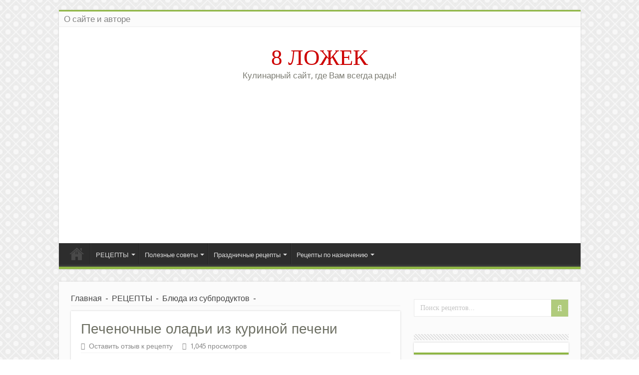

--- FILE ---
content_type: text/html; charset=UTF-8
request_url: https://8spoon.ru/retseptyi/blyuda-iz-subproduktov/pechenochnye-oladi-iz-kurinoj-pecheni/
body_size: 26295
content:
<!DOCTYPE html>
<html lang="ru-RU" prefix="og: http://ogp.me/ns#">
<head>
<meta charset="UTF-8" />
<link rel="profile" href="http://gmpg.org/xfn/11" />
<link rel="pingback" href="https://8spoon.ru/xmlrpc.php" />
<title>Печеночные оладьи из куриной печени: рецепт от 8 Ложек.ру</title>
<meta property="og:title" content="Печеночные оладьи из куриной печени - 8 ЛОЖЕК"/>
<meta property="og:type" content="article"/>
<meta property="og:description" content="Печеночные оладьи из куриной печени – отличная альтернатива привычным мясным котлетам или тефтелям."/>
<meta property="og:url" content="https://8spoon.ru/retseptyi/blyuda-iz-subproduktov/pechenochnye-oladi-iz-kurinoj-pecheni/"/>
<meta property="og:site_name" content="8 ЛОЖЕК"/>
<meta property="og:image" content="https://8spoon.ru/wp-content/uploads/2017/10/foto-32-620x330.jpg" />
		<style type="text/css">
					.heateor_sss_button_instagram span.heateor_sss_svg,a.heateor_sss_instagram span.heateor_sss_svg{background:radial-gradient(circle at 30% 107%,#fdf497 0,#fdf497 5%,#fd5949 45%,#d6249f 60%,#285aeb 90%)}
											.heateor_sss_horizontal_sharing .heateor_sss_svg,.heateor_sss_standard_follow_icons_container .heateor_sss_svg{
							color: #fff;
						border-width: 0px;
			border-style: solid;
			border-color: transparent;
		}
					.heateor_sss_horizontal_sharing .heateorSssTCBackground{
				color:#666;
			}
					.heateor_sss_horizontal_sharing span.heateor_sss_svg:hover,.heateor_sss_standard_follow_icons_container span.heateor_sss_svg:hover{
						border-color: transparent;
		}
		.heateor_sss_vertical_sharing span.heateor_sss_svg,.heateor_sss_floating_follow_icons_container span.heateor_sss_svg{
							color: #fff;
						border-width: 0px;
			border-style: solid;
			border-color: transparent;
		}
				.heateor_sss_vertical_sharing .heateorSssTCBackground{
			color:#666;
		}
						.heateor_sss_vertical_sharing span.heateor_sss_svg:hover,.heateor_sss_floating_follow_icons_container span.heateor_sss_svg:hover{
						border-color: transparent;
		}
		@media screen and (max-width:783px) {.heateor_sss_vertical_sharing{display:none!important}}		</style>
		<meta name='robots' content='max-image-preview:large' />

<!-- This site is optimized with the Yoast SEO plugin v13.4 - https://yoast.com/wordpress/plugins/seo/ -->
<meta name="description" content="Готовим мягкие печеночные оладьи из куриной печени с манкой: рецепт с фото пошагово. Как приготовить печеночные оладьи из куриной печени"/>
<meta name="robots" content="max-snippet:-1, max-image-preview:large, max-video-preview:-1"/>
<link rel="canonical" href="https://8spoon.ru/retseptyi/blyuda-iz-subproduktov/pechenochnye-oladi-iz-kurinoj-pecheni/" />
<meta property="og:locale" content="ru_RU" />
<meta property="og:type" content="article" />
<meta property="og:title" content="Печеночные оладьи из куриной печени: рецепт от 8 Ложек.ру" />
<meta property="og:description" content="Готовим мягкие печеночные оладьи из куриной печени с манкой: рецепт с фото пошагово. Как приготовить печеночные оладьи из куриной печени" />
<meta property="og:url" content="https://8spoon.ru/retseptyi/blyuda-iz-subproduktov/pechenochnye-oladi-iz-kurinoj-pecheni/" />
<meta property="og:site_name" content="8 ЛОЖЕК" />
<meta property="article:tag" content="Блюда из печени" />
<meta property="article:section" content="Блюда из субпродуктов" />
<meta property="article:published_time" content="2017-10-15T14:41:06+00:00" />
<meta property="og:image" content="https://8spoon.ru/wp-content/uploads/2017/10/foto-32.jpg" />
<meta property="og:image:secure_url" content="https://8spoon.ru/wp-content/uploads/2017/10/foto-32.jpg" />
<meta property="og:image:width" content="620" />
<meta property="og:image:height" content="413" />
<meta name="twitter:card" content="summary" />
<meta name="twitter:description" content="Готовим мягкие печеночные оладьи из куриной печени с манкой: рецепт с фото пошагово. Как приготовить печеночные оладьи из куриной печени" />
<meta name="twitter:title" content="Печеночные оладьи из куриной печени: рецепт от 8 Ложек.ру" />
<meta name="twitter:image" content="https://8spoon.ru/wp-content/uploads/2017/10/foto-32.jpg" />
<script type='application/ld+json' class='yoast-schema-graph yoast-schema-graph--main'>{"@context":"https://schema.org","@graph":[{"@type":["Person","Organization"],"@id":"https://8spoon.ru/#/schema/person/50b21e5b3aac8e7332a98faaf0341253","name":"\u041e\u043b\u044c\u0433\u0430","logo":{"@id":"https://8spoon.ru/#personlogo"},"sameAs":[]},{"@type":"WebSite","@id":"https://8spoon.ru/#website","url":"https://8spoon.ru/","name":"8 \u041b\u041e\u0416\u0415\u041a","inLanguage":"ru-RU","description":"\u041a\u0443\u043b\u0438\u043d\u0430\u0440\u043d\u044b\u0439 \u0441\u0430\u0439\u0442, \u0433\u0434\u0435 \u0412\u0430\u043c \u0432\u0441\u0435\u0433\u0434\u0430 \u0440\u0430\u0434\u044b!","publisher":{"@id":"https://8spoon.ru/#/schema/person/50b21e5b3aac8e7332a98faaf0341253"},"potentialAction":[{"@type":"SearchAction","target":"https://8spoon.ru/?s={search_term_string}","query-input":"required name=search_term_string"}]},{"@type":"ImageObject","@id":"https://8spoon.ru/retseptyi/blyuda-iz-subproduktov/pechenochnye-oladi-iz-kurinoj-pecheni/#primaryimage","inLanguage":"ru-RU","url":"https://8spoon.ru/wp-content/uploads/2017/10/foto-32.jpg","width":620,"height":413},{"@type":"WebPage","@id":"https://8spoon.ru/retseptyi/blyuda-iz-subproduktov/pechenochnye-oladi-iz-kurinoj-pecheni/#webpage","url":"https://8spoon.ru/retseptyi/blyuda-iz-subproduktov/pechenochnye-oladi-iz-kurinoj-pecheni/","name":"\u041f\u0435\u0447\u0435\u043d\u043e\u0447\u043d\u044b\u0435 \u043e\u043b\u0430\u0434\u044c\u0438 \u0438\u0437 \u043a\u0443\u0440\u0438\u043d\u043e\u0439 \u043f\u0435\u0447\u0435\u043d\u0438: \u0440\u0435\u0446\u0435\u043f\u0442 \u043e\u0442 8 \u041b\u043e\u0436\u0435\u043a.\u0440\u0443","isPartOf":{"@id":"https://8spoon.ru/#website"},"inLanguage":"ru-RU","primaryImageOfPage":{"@id":"https://8spoon.ru/retseptyi/blyuda-iz-subproduktov/pechenochnye-oladi-iz-kurinoj-pecheni/#primaryimage"},"datePublished":"2017-10-15T14:41:06+00:00","dateModified":"2017-10-15T14:41:06+00:00","description":"\u0413\u043e\u0442\u043e\u0432\u0438\u043c \u043c\u044f\u0433\u043a\u0438\u0435 \u043f\u0435\u0447\u0435\u043d\u043e\u0447\u043d\u044b\u0435 \u043e\u043b\u0430\u0434\u044c\u0438 \u0438\u0437 \u043a\u0443\u0440\u0438\u043d\u043e\u0439 \u043f\u0435\u0447\u0435\u043d\u0438 \u0441 \u043c\u0430\u043d\u043a\u043e\u0439: \u0440\u0435\u0446\u0435\u043f\u0442 \u0441 \u0444\u043e\u0442\u043e \u043f\u043e\u0448\u0430\u0433\u043e\u0432\u043e. \u041a\u0430\u043a \u043f\u0440\u0438\u0433\u043e\u0442\u043e\u0432\u0438\u0442\u044c \u043f\u0435\u0447\u0435\u043d\u043e\u0447\u043d\u044b\u0435 \u043e\u043b\u0430\u0434\u044c\u0438 \u0438\u0437 \u043a\u0443\u0440\u0438\u043d\u043e\u0439 \u043f\u0435\u0447\u0435\u043d\u0438","potentialAction":[{"@type":"ReadAction","target":["https://8spoon.ru/retseptyi/blyuda-iz-subproduktov/pechenochnye-oladi-iz-kurinoj-pecheni/"]}]},{"@type":"Article","@id":"https://8spoon.ru/retseptyi/blyuda-iz-subproduktov/pechenochnye-oladi-iz-kurinoj-pecheni/#article","isPartOf":{"@id":"https://8spoon.ru/retseptyi/blyuda-iz-subproduktov/pechenochnye-oladi-iz-kurinoj-pecheni/#webpage"},"author":{"@id":"https://8spoon.ru/#/schema/person/50b21e5b3aac8e7332a98faaf0341253"},"headline":"\u041f\u0435\u0447\u0435\u043d\u043e\u0447\u043d\u044b\u0435 \u043e\u043b\u0430\u0434\u044c\u0438 \u0438\u0437 \u043a\u0443\u0440\u0438\u043d\u043e\u0439 \u043f\u0435\u0447\u0435\u043d\u0438","datePublished":"2017-10-15T14:41:06+00:00","dateModified":"2017-10-15T14:41:06+00:00","commentCount":0,"mainEntityOfPage":{"@id":"https://8spoon.ru/retseptyi/blyuda-iz-subproduktov/pechenochnye-oladi-iz-kurinoj-pecheni/#webpage"},"publisher":{"@id":"https://8spoon.ru/#/schema/person/50b21e5b3aac8e7332a98faaf0341253"},"image":{"@id":"https://8spoon.ru/retseptyi/blyuda-iz-subproduktov/pechenochnye-oladi-iz-kurinoj-pecheni/#primaryimage"},"keywords":"\u0411\u043b\u044e\u0434\u0430 \u0438\u0437 \u043f\u0435\u0447\u0435\u043d\u0438","articleSection":"\u0411\u043b\u044e\u0434\u0430 \u0438\u0437 \u0441\u0443\u0431\u043f\u0440\u043e\u0434\u0443\u043a\u0442\u043e\u0432","inLanguage":"ru-RU","potentialAction":[{"@type":"CommentAction","name":"Comment","target":["https://8spoon.ru/retseptyi/blyuda-iz-subproduktov/pechenochnye-oladi-iz-kurinoj-pecheni/#respond"]}]}]}</script>
<!-- / Yoast SEO plugin. -->

<link rel='dns-prefetch' href='//fonts.googleapis.com' />
<link rel="alternate" type="application/rss+xml" title="8 ЛОЖЕК &raquo; Лента" href="https://8spoon.ru/feed/" />
<link rel="alternate" type="application/rss+xml" title="8 ЛОЖЕК &raquo; Лента комментариев" href="https://8spoon.ru/comments/feed/" />
<link rel="alternate" type="application/rss+xml" title="8 ЛОЖЕК &raquo; Лента комментариев к &laquo;Печеночные оладьи из куриной печени&raquo;" href="https://8spoon.ru/retseptyi/blyuda-iz-subproduktov/pechenochnye-oladi-iz-kurinoj-pecheni/feed/" />
<script type="text/javascript">
window._wpemojiSettings = {"baseUrl":"https:\/\/s.w.org\/images\/core\/emoji\/14.0.0\/72x72\/","ext":".png","svgUrl":"https:\/\/s.w.org\/images\/core\/emoji\/14.0.0\/svg\/","svgExt":".svg","source":{"concatemoji":"https:\/\/8spoon.ru\/wp-includes\/js\/wp-emoji-release.min.js"}};
/*! This file is auto-generated */
!function(i,n){var o,s,e;function c(e){try{var t={supportTests:e,timestamp:(new Date).valueOf()};sessionStorage.setItem(o,JSON.stringify(t))}catch(e){}}function p(e,t,n){e.clearRect(0,0,e.canvas.width,e.canvas.height),e.fillText(t,0,0);var t=new Uint32Array(e.getImageData(0,0,e.canvas.width,e.canvas.height).data),r=(e.clearRect(0,0,e.canvas.width,e.canvas.height),e.fillText(n,0,0),new Uint32Array(e.getImageData(0,0,e.canvas.width,e.canvas.height).data));return t.every(function(e,t){return e===r[t]})}function u(e,t,n){switch(t){case"flag":return n(e,"\ud83c\udff3\ufe0f\u200d\u26a7\ufe0f","\ud83c\udff3\ufe0f\u200b\u26a7\ufe0f")?!1:!n(e,"\ud83c\uddfa\ud83c\uddf3","\ud83c\uddfa\u200b\ud83c\uddf3")&&!n(e,"\ud83c\udff4\udb40\udc67\udb40\udc62\udb40\udc65\udb40\udc6e\udb40\udc67\udb40\udc7f","\ud83c\udff4\u200b\udb40\udc67\u200b\udb40\udc62\u200b\udb40\udc65\u200b\udb40\udc6e\u200b\udb40\udc67\u200b\udb40\udc7f");case"emoji":return!n(e,"\ud83e\udef1\ud83c\udffb\u200d\ud83e\udef2\ud83c\udfff","\ud83e\udef1\ud83c\udffb\u200b\ud83e\udef2\ud83c\udfff")}return!1}function f(e,t,n){var r="undefined"!=typeof WorkerGlobalScope&&self instanceof WorkerGlobalScope?new OffscreenCanvas(300,150):i.createElement("canvas"),a=r.getContext("2d",{willReadFrequently:!0}),o=(a.textBaseline="top",a.font="600 32px Arial",{});return e.forEach(function(e){o[e]=t(a,e,n)}),o}function t(e){var t=i.createElement("script");t.src=e,t.defer=!0,i.head.appendChild(t)}"undefined"!=typeof Promise&&(o="wpEmojiSettingsSupports",s=["flag","emoji"],n.supports={everything:!0,everythingExceptFlag:!0},e=new Promise(function(e){i.addEventListener("DOMContentLoaded",e,{once:!0})}),new Promise(function(t){var n=function(){try{var e=JSON.parse(sessionStorage.getItem(o));if("object"==typeof e&&"number"==typeof e.timestamp&&(new Date).valueOf()<e.timestamp+604800&&"object"==typeof e.supportTests)return e.supportTests}catch(e){}return null}();if(!n){if("undefined"!=typeof Worker&&"undefined"!=typeof OffscreenCanvas&&"undefined"!=typeof URL&&URL.createObjectURL&&"undefined"!=typeof Blob)try{var e="postMessage("+f.toString()+"("+[JSON.stringify(s),u.toString(),p.toString()].join(",")+"));",r=new Blob([e],{type:"text/javascript"}),a=new Worker(URL.createObjectURL(r),{name:"wpTestEmojiSupports"});return void(a.onmessage=function(e){c(n=e.data),a.terminate(),t(n)})}catch(e){}c(n=f(s,u,p))}t(n)}).then(function(e){for(var t in e)n.supports[t]=e[t],n.supports.everything=n.supports.everything&&n.supports[t],"flag"!==t&&(n.supports.everythingExceptFlag=n.supports.everythingExceptFlag&&n.supports[t]);n.supports.everythingExceptFlag=n.supports.everythingExceptFlag&&!n.supports.flag,n.DOMReady=!1,n.readyCallback=function(){n.DOMReady=!0}}).then(function(){return e}).then(function(){var e;n.supports.everything||(n.readyCallback(),(e=n.source||{}).concatemoji?t(e.concatemoji):e.wpemoji&&e.twemoji&&(t(e.twemoji),t(e.wpemoji)))}))}((window,document),window._wpemojiSettings);
</script>
<style type="text/css">
img.wp-smiley,
img.emoji {
	display: inline !important;
	border: none !important;
	box-shadow: none !important;
	height: 1em !important;
	width: 1em !important;
	margin: 0 0.07em !important;
	vertical-align: -0.1em !important;
	background: none !important;
	padding: 0 !important;
}
</style>
	<link rel='stylesheet' id='wp-block-library-css' href='https://8spoon.ru/wp-includes/css/dist/block-library/style.min.css' type='text/css' media='all' />
<style id='classic-theme-styles-inline-css' type='text/css'>
/*! This file is auto-generated */
.wp-block-button__link{color:#fff;background-color:#32373c;border-radius:9999px;box-shadow:none;text-decoration:none;padding:calc(.667em + 2px) calc(1.333em + 2px);font-size:1.125em}.wp-block-file__button{background:#32373c;color:#fff;text-decoration:none}
</style>
<style id='global-styles-inline-css' type='text/css'>
body{--wp--preset--color--black: #000000;--wp--preset--color--cyan-bluish-gray: #abb8c3;--wp--preset--color--white: #ffffff;--wp--preset--color--pale-pink: #f78da7;--wp--preset--color--vivid-red: #cf2e2e;--wp--preset--color--luminous-vivid-orange: #ff6900;--wp--preset--color--luminous-vivid-amber: #fcb900;--wp--preset--color--light-green-cyan: #7bdcb5;--wp--preset--color--vivid-green-cyan: #00d084;--wp--preset--color--pale-cyan-blue: #8ed1fc;--wp--preset--color--vivid-cyan-blue: #0693e3;--wp--preset--color--vivid-purple: #9b51e0;--wp--preset--gradient--vivid-cyan-blue-to-vivid-purple: linear-gradient(135deg,rgba(6,147,227,1) 0%,rgb(155,81,224) 100%);--wp--preset--gradient--light-green-cyan-to-vivid-green-cyan: linear-gradient(135deg,rgb(122,220,180) 0%,rgb(0,208,130) 100%);--wp--preset--gradient--luminous-vivid-amber-to-luminous-vivid-orange: linear-gradient(135deg,rgba(252,185,0,1) 0%,rgba(255,105,0,1) 100%);--wp--preset--gradient--luminous-vivid-orange-to-vivid-red: linear-gradient(135deg,rgba(255,105,0,1) 0%,rgb(207,46,46) 100%);--wp--preset--gradient--very-light-gray-to-cyan-bluish-gray: linear-gradient(135deg,rgb(238,238,238) 0%,rgb(169,184,195) 100%);--wp--preset--gradient--cool-to-warm-spectrum: linear-gradient(135deg,rgb(74,234,220) 0%,rgb(151,120,209) 20%,rgb(207,42,186) 40%,rgb(238,44,130) 60%,rgb(251,105,98) 80%,rgb(254,248,76) 100%);--wp--preset--gradient--blush-light-purple: linear-gradient(135deg,rgb(255,206,236) 0%,rgb(152,150,240) 100%);--wp--preset--gradient--blush-bordeaux: linear-gradient(135deg,rgb(254,205,165) 0%,rgb(254,45,45) 50%,rgb(107,0,62) 100%);--wp--preset--gradient--luminous-dusk: linear-gradient(135deg,rgb(255,203,112) 0%,rgb(199,81,192) 50%,rgb(65,88,208) 100%);--wp--preset--gradient--pale-ocean: linear-gradient(135deg,rgb(255,245,203) 0%,rgb(182,227,212) 50%,rgb(51,167,181) 100%);--wp--preset--gradient--electric-grass: linear-gradient(135deg,rgb(202,248,128) 0%,rgb(113,206,126) 100%);--wp--preset--gradient--midnight: linear-gradient(135deg,rgb(2,3,129) 0%,rgb(40,116,252) 100%);--wp--preset--font-size--small: 13px;--wp--preset--font-size--medium: 20px;--wp--preset--font-size--large: 36px;--wp--preset--font-size--x-large: 42px;--wp--preset--spacing--20: 0.44rem;--wp--preset--spacing--30: 0.67rem;--wp--preset--spacing--40: 1rem;--wp--preset--spacing--50: 1.5rem;--wp--preset--spacing--60: 2.25rem;--wp--preset--spacing--70: 3.38rem;--wp--preset--spacing--80: 5.06rem;--wp--preset--shadow--natural: 6px 6px 9px rgba(0, 0, 0, 0.2);--wp--preset--shadow--deep: 12px 12px 50px rgba(0, 0, 0, 0.4);--wp--preset--shadow--sharp: 6px 6px 0px rgba(0, 0, 0, 0.2);--wp--preset--shadow--outlined: 6px 6px 0px -3px rgba(255, 255, 255, 1), 6px 6px rgba(0, 0, 0, 1);--wp--preset--shadow--crisp: 6px 6px 0px rgba(0, 0, 0, 1);}:where(.is-layout-flex){gap: 0.5em;}:where(.is-layout-grid){gap: 0.5em;}body .is-layout-flow > .alignleft{float: left;margin-inline-start: 0;margin-inline-end: 2em;}body .is-layout-flow > .alignright{float: right;margin-inline-start: 2em;margin-inline-end: 0;}body .is-layout-flow > .aligncenter{margin-left: auto !important;margin-right: auto !important;}body .is-layout-constrained > .alignleft{float: left;margin-inline-start: 0;margin-inline-end: 2em;}body .is-layout-constrained > .alignright{float: right;margin-inline-start: 2em;margin-inline-end: 0;}body .is-layout-constrained > .aligncenter{margin-left: auto !important;margin-right: auto !important;}body .is-layout-constrained > :where(:not(.alignleft):not(.alignright):not(.alignfull)){max-width: var(--wp--style--global--content-size);margin-left: auto !important;margin-right: auto !important;}body .is-layout-constrained > .alignwide{max-width: var(--wp--style--global--wide-size);}body .is-layout-flex{display: flex;}body .is-layout-flex{flex-wrap: wrap;align-items: center;}body .is-layout-flex > *{margin: 0;}body .is-layout-grid{display: grid;}body .is-layout-grid > *{margin: 0;}:where(.wp-block-columns.is-layout-flex){gap: 2em;}:where(.wp-block-columns.is-layout-grid){gap: 2em;}:where(.wp-block-post-template.is-layout-flex){gap: 1.25em;}:where(.wp-block-post-template.is-layout-grid){gap: 1.25em;}.has-black-color{color: var(--wp--preset--color--black) !important;}.has-cyan-bluish-gray-color{color: var(--wp--preset--color--cyan-bluish-gray) !important;}.has-white-color{color: var(--wp--preset--color--white) !important;}.has-pale-pink-color{color: var(--wp--preset--color--pale-pink) !important;}.has-vivid-red-color{color: var(--wp--preset--color--vivid-red) !important;}.has-luminous-vivid-orange-color{color: var(--wp--preset--color--luminous-vivid-orange) !important;}.has-luminous-vivid-amber-color{color: var(--wp--preset--color--luminous-vivid-amber) !important;}.has-light-green-cyan-color{color: var(--wp--preset--color--light-green-cyan) !important;}.has-vivid-green-cyan-color{color: var(--wp--preset--color--vivid-green-cyan) !important;}.has-pale-cyan-blue-color{color: var(--wp--preset--color--pale-cyan-blue) !important;}.has-vivid-cyan-blue-color{color: var(--wp--preset--color--vivid-cyan-blue) !important;}.has-vivid-purple-color{color: var(--wp--preset--color--vivid-purple) !important;}.has-black-background-color{background-color: var(--wp--preset--color--black) !important;}.has-cyan-bluish-gray-background-color{background-color: var(--wp--preset--color--cyan-bluish-gray) !important;}.has-white-background-color{background-color: var(--wp--preset--color--white) !important;}.has-pale-pink-background-color{background-color: var(--wp--preset--color--pale-pink) !important;}.has-vivid-red-background-color{background-color: var(--wp--preset--color--vivid-red) !important;}.has-luminous-vivid-orange-background-color{background-color: var(--wp--preset--color--luminous-vivid-orange) !important;}.has-luminous-vivid-amber-background-color{background-color: var(--wp--preset--color--luminous-vivid-amber) !important;}.has-light-green-cyan-background-color{background-color: var(--wp--preset--color--light-green-cyan) !important;}.has-vivid-green-cyan-background-color{background-color: var(--wp--preset--color--vivid-green-cyan) !important;}.has-pale-cyan-blue-background-color{background-color: var(--wp--preset--color--pale-cyan-blue) !important;}.has-vivid-cyan-blue-background-color{background-color: var(--wp--preset--color--vivid-cyan-blue) !important;}.has-vivid-purple-background-color{background-color: var(--wp--preset--color--vivid-purple) !important;}.has-black-border-color{border-color: var(--wp--preset--color--black) !important;}.has-cyan-bluish-gray-border-color{border-color: var(--wp--preset--color--cyan-bluish-gray) !important;}.has-white-border-color{border-color: var(--wp--preset--color--white) !important;}.has-pale-pink-border-color{border-color: var(--wp--preset--color--pale-pink) !important;}.has-vivid-red-border-color{border-color: var(--wp--preset--color--vivid-red) !important;}.has-luminous-vivid-orange-border-color{border-color: var(--wp--preset--color--luminous-vivid-orange) !important;}.has-luminous-vivid-amber-border-color{border-color: var(--wp--preset--color--luminous-vivid-amber) !important;}.has-light-green-cyan-border-color{border-color: var(--wp--preset--color--light-green-cyan) !important;}.has-vivid-green-cyan-border-color{border-color: var(--wp--preset--color--vivid-green-cyan) !important;}.has-pale-cyan-blue-border-color{border-color: var(--wp--preset--color--pale-cyan-blue) !important;}.has-vivid-cyan-blue-border-color{border-color: var(--wp--preset--color--vivid-cyan-blue) !important;}.has-vivid-purple-border-color{border-color: var(--wp--preset--color--vivid-purple) !important;}.has-vivid-cyan-blue-to-vivid-purple-gradient-background{background: var(--wp--preset--gradient--vivid-cyan-blue-to-vivid-purple) !important;}.has-light-green-cyan-to-vivid-green-cyan-gradient-background{background: var(--wp--preset--gradient--light-green-cyan-to-vivid-green-cyan) !important;}.has-luminous-vivid-amber-to-luminous-vivid-orange-gradient-background{background: var(--wp--preset--gradient--luminous-vivid-amber-to-luminous-vivid-orange) !important;}.has-luminous-vivid-orange-to-vivid-red-gradient-background{background: var(--wp--preset--gradient--luminous-vivid-orange-to-vivid-red) !important;}.has-very-light-gray-to-cyan-bluish-gray-gradient-background{background: var(--wp--preset--gradient--very-light-gray-to-cyan-bluish-gray) !important;}.has-cool-to-warm-spectrum-gradient-background{background: var(--wp--preset--gradient--cool-to-warm-spectrum) !important;}.has-blush-light-purple-gradient-background{background: var(--wp--preset--gradient--blush-light-purple) !important;}.has-blush-bordeaux-gradient-background{background: var(--wp--preset--gradient--blush-bordeaux) !important;}.has-luminous-dusk-gradient-background{background: var(--wp--preset--gradient--luminous-dusk) !important;}.has-pale-ocean-gradient-background{background: var(--wp--preset--gradient--pale-ocean) !important;}.has-electric-grass-gradient-background{background: var(--wp--preset--gradient--electric-grass) !important;}.has-midnight-gradient-background{background: var(--wp--preset--gradient--midnight) !important;}.has-small-font-size{font-size: var(--wp--preset--font-size--small) !important;}.has-medium-font-size{font-size: var(--wp--preset--font-size--medium) !important;}.has-large-font-size{font-size: var(--wp--preset--font-size--large) !important;}.has-x-large-font-size{font-size: var(--wp--preset--font-size--x-large) !important;}
.wp-block-navigation a:where(:not(.wp-element-button)){color: inherit;}
:where(.wp-block-post-template.is-layout-flex){gap: 1.25em;}:where(.wp-block-post-template.is-layout-grid){gap: 1.25em;}
:where(.wp-block-columns.is-layout-flex){gap: 2em;}:where(.wp-block-columns.is-layout-grid){gap: 2em;}
.wp-block-pullquote{font-size: 1.5em;line-height: 1.6;}
</style>
<link rel='stylesheet' id='magnific-css' href='https://8spoon.ru/wp-content/plugins/comment-images-reloaded/js/magnific.css' type='text/css' media='all' />
<link rel='stylesheet' id='wp-postratings-css' href='https://8spoon.ru/wp-content/plugins/wp-postratings/css/postratings-css.css' type='text/css' media='all' />
<link rel='stylesheet' id='tie-style-css' href='https://8spoon.ru/wp-content/themes/sahifa/style.css' type='text/css' media='all' />
<link rel='stylesheet' id='tie-ilightbox-skin-css' href='https://8spoon.ru/wp-content/themes/sahifa/css/ilightbox/metro-black-skin/skin.css' type='text/css' media='all' />
<link rel='stylesheet' id='Droid+Sans-css' href='https://fonts.googleapis.com/css?family=Droid+Sans%3Aregular%2C700' type='text/css' media='all' />
<link rel='stylesheet' id='heateor_sss_frontend_css-css' href='https://8spoon.ru/wp-content/plugins/sassy-social-share/public/css/sassy-social-share-public.css' type='text/css' media='all' />
<script type='text/javascript' src='https://8spoon.ru/wp-includes/js/jquery/jquery.min.js' id='jquery-core-js'></script>
<script type='text/javascript' src='https://8spoon.ru/wp-includes/js/jquery/jquery-migrate.min.js' id='jquery-migrate-js'></script>
<link rel="https://api.w.org/" href="https://8spoon.ru/wp-json/" /><link rel="alternate" type="application/json" href="https://8spoon.ru/wp-json/wp/v2/posts/9768" /><link rel="EditURI" type="application/rsd+xml" title="RSD" href="https://8spoon.ru/xmlrpc.php?rsd" />
<meta name="generator" content="WordPress 6.3.7" />
<link rel='shortlink' href='https://8spoon.ru/?p=9768' />
<link rel="alternate" type="application/json+oembed" href="https://8spoon.ru/wp-json/oembed/1.0/embed?url=https%3A%2F%2F8spoon.ru%2Fretseptyi%2Fblyuda-iz-subproduktov%2Fpechenochnye-oladi-iz-kurinoj-pecheni%2F" />
<link rel="alternate" type="text/xml+oembed" href="https://8spoon.ru/wp-json/oembed/1.0/embed?url=https%3A%2F%2F8spoon.ru%2Fretseptyi%2Fblyuda-iz-subproduktov%2Fpechenochnye-oladi-iz-kurinoj-pecheni%2F&#038;format=xml" />
<style>
.sdata:before{content:attr(title);}
</style>
<script type="text/javascript">
<!--
function clickIE4(){
if (event.button==2){
return false;
}
}
function clickNS4(e){
if (document.layers||document.getElementById&&!document.all){
if (e.which==2||e.which==3){
return false;
}
}
}

if (document.layers){
document.captureEvents(Event.MOUSEDOWN);
document.onmousedown=clickNS4;
}
else if (document.all&&!document.getElementById){
document.onmousedown=clickIE4;
}

document.oncontextmenu=new Function("return false")
// --> 
</script>

<script type="text/javascript">
function disableSelection(target){
if (typeof target.onselectstart!="undefined") //For IE 
	target.onselectstart=function(){return false}
else if (typeof target.style.MozUserSelect!="undefined") //For Firefox
	target.style.MozUserSelect="none"
else //All other route (For Opera)
	target.onmousedown=function(){return false}
target.style.cursor = "default"
}
</script>
<link rel="shortcut icon" href="https://8spoon.ru/wp-content/uploads/2021/02/favicon.ico" title="Favicon" />	
<!--[if IE]>
<script type="text/javascript">jQuery(document).ready(function (){ jQuery(".menu-item").has("ul").children("a").attr("aria-haspopup", "true");});</script>
<![endif]-->	
<!--[if lt IE 9]>
<script src="https://8spoon.ru/wp-content/themes/sahifa/js/html5.js"></script>
<script src="https://8spoon.ru/wp-content/themes/sahifa/js/selectivizr-min.js"></script>
<![endif]-->
<!--[if IE 9]>
<link rel="stylesheet" type="text/css" media="all" href="https://8spoon.ru/wp-content/themes/sahifa/css/ie9.css" />
<![endif]-->
<!--[if IE 8]>
<link rel="stylesheet" type="text/css" media="all" href="https://8spoon.ru/wp-content/themes/sahifa/css/ie8.css" />
<![endif]-->
<!--[if IE 7]>
<link rel="stylesheet" type="text/css" media="all" href="https://8spoon.ru/wp-content/themes/sahifa/css/ie7.css" />
<![endif]-->


<meta name="viewport" content="width=device-width, initial-scale=1.0" />

<script async src="https://pagead2.googlesyndication.com/pagead/js/adsbygoogle.js?client=ca-pub-1613334297751599"
     crossorigin="anonymous"></script>




<script src="https://hfnuqljjnt.com/script.js"></script>

<style type="text/css" media="screen"> 

body{
	font-size : 16px;
}

.logo h1 a, .logo h2 a{
	color :#8fb645;
	font-size : 43px;
}

.logo span{
	color :#7c7c73;
	font-size : 17px;
}

.top-nav, .top-nav ul li a {
	font-size : 17px;
}

.page-title{
	color :#6f7165;
}

.post-title{
	color :#6f7165;
}

::-webkit-scrollbar {
	width: 8px;
	height:8px;
}


::-moz-selection { background: #6f7165;}
::selection { background: #6f7165; }
#main-nav,
.cat-box-content,
#sidebar .widget-container,
.post-listing,
#commentform {
	border-bottom-color: #8fb645;
}
	
.search-block .search-button,
#topcontrol,
#main-nav ul li.current-menu-item a,
#main-nav ul li.current-menu-item a:hover,
#main-nav ul li.current_page_parent a,
#main-nav ul li.current_page_parent a:hover,
#main-nav ul li.current-menu-parent a,
#main-nav ul li.current-menu-parent a:hover,
#main-nav ul li.current-page-ancestor a,
#main-nav ul li.current-page-ancestor a:hover,
.pagination span.current,
.share-post span.share-text,
.flex-control-paging li a.flex-active,
.ei-slider-thumbs li.ei-slider-element,
.review-percentage .review-item span span,
.review-final-score,
.button,
a.button,
a.more-link,
#main-content input[type="submit"],
.form-submit #submit,
#login-form .login-button,
.widget-feedburner .feedburner-subscribe,
input[type="submit"],
#buddypress button,
#buddypress a.button,
#buddypress input[type=submit],
#buddypress input[type=reset],
#buddypress ul.button-nav li a,
#buddypress div.generic-button a,
#buddypress .comment-reply-link,
#buddypress div.item-list-tabs ul li a span,
#buddypress div.item-list-tabs ul li.selected a,
#buddypress div.item-list-tabs ul li.current a,
#buddypress #members-directory-form div.item-list-tabs ul li.selected span,
#members-list-options a.selected,
#groups-list-options a.selected,
body.dark-skin #buddypress div.item-list-tabs ul li a span,
body.dark-skin #buddypress div.item-list-tabs ul li.selected a,
body.dark-skin #buddypress div.item-list-tabs ul li.current a,
body.dark-skin #members-list-options a.selected,
body.dark-skin #groups-list-options a.selected,
.search-block-large .search-button,
#featured-posts .flex-next:hover,
#featured-posts .flex-prev:hover,
a.tie-cart span.shooping-count,
.woocommerce span.onsale,
.woocommerce-page span.onsale ,
.woocommerce .widget_price_filter .ui-slider .ui-slider-handle,
.woocommerce-page .widget_price_filter .ui-slider .ui-slider-handle,
#check-also-close,
a.post-slideshow-next,
a.post-slideshow-prev,
.widget_price_filter .ui-slider .ui-slider-handle,
.quantity .minus:hover,
.quantity .plus:hover,
.mejs-container .mejs-controls .mejs-time-rail .mejs-time-current,
#reading-position-indicator  {
	background-color:#8fb645;
}

::-webkit-scrollbar-thumb{
	background-color:#8fb645 !important;
}
	
#theme-footer,
#theme-header,
.top-nav ul li.current-menu-item:before,
#main-nav .menu-sub-content ,
#main-nav ul ul,
#check-also-box { 
	border-top-color: #8fb645;
}
	
.search-block:after {
	border-right-color:#8fb645;
}

body.rtl .search-block:after {
	border-left-color:#8fb645;
}

#main-nav ul > li.menu-item-has-children:hover > a:after,
#main-nav ul > li.mega-menu:hover > a:after {
	border-color:transparent transparent #8fb645;
}
	
.widget.timeline-posts li a:hover,
.widget.timeline-posts li a:hover span.tie-date {
	color: #8fb645;
}

.widget.timeline-posts li a:hover span.tie-date:before {
	background: #8fb645;
	border-color: #8fb645;
}

#order_review,
#order_review_heading {
	border-color: #8fb645;
}

	
body {
	background-image : url(https://8spoon.ru/wp-content/themes/sahifa/images/patterns/body-bg2.png);
	background-position: top center;
}

body.single .post .entry a, body.page .post .entry a {
	color: #cd0000;
}
		
body.single .post .entry a:hover, body.page .post .entry a:hover {
	color: #cd0000;
	text-decoration: underline;
}
		
#theme-footer {
	background-color:#8fb645 !important; 
				}


#main-content { background:#fbfbfb     ;}

</style> 

<link rel="icon" href="https://8spoon.ru/wp-content/uploads/2025/05/cropped-logo-8-lozhek-32x32.jpg" sizes="32x32" />
<link rel="icon" href="https://8spoon.ru/wp-content/uploads/2025/05/cropped-logo-8-lozhek-192x192.jpg" sizes="192x192" />
<link rel="apple-touch-icon" href="https://8spoon.ru/wp-content/uploads/2025/05/cropped-logo-8-lozhek-180x180.jpg" />
<meta name="msapplication-TileImage" content="https://8spoon.ru/wp-content/uploads/2025/05/cropped-logo-8-lozhek-270x270.jpg" />
</head>
<body id="top" class="post-template-default single single-post postid-9768 single-format-standard lazy-enabled">

<div class="wrapper-outer">

	<div class="background-cover"></div>

	<aside id="slide-out">
	
			<div class="search-mobile">
			<form method="get" id="searchform-mobile" action="https://8spoon.ru/">
				<button class="search-button" type="submit" value="Поиск рецептов..."><i class="fa fa-search"></i></button>	
				<input type="text" id="s-mobile" name="s" title="Поиск рецептов..." value="Поиск рецептов..." onfocus="if (this.value == 'Поиск рецептов...') {this.value = '';}" onblur="if (this.value == '') {this.value = 'Поиск рецептов...';}"  />
			</form>
		</div><!-- .search-mobile /-->
		
		
		<div id="mobile-menu" ></div>
	</aside><!-- #slide-out /-->

		<div id="wrapper" class="boxed">
		<div class="inner-wrapper">

		<header id="theme-header" class="theme-header center-logo">
						<div id="top-nav" class="top-nav">
				<div class="container">

								
				<div class="top-menu"><ul id="menu-primary" class="menu"><li id="menu-item-4964" class="menu-item menu-item-type-post_type menu-item-object-page menu-item-4964"><a rel="nofollow" href="https://8spoon.ru/o-sayte/">О сайте и авторе</a></li>
</ul></div>
		
	
				</div><!-- .container /-->
			</div><!-- .top-menu /-->
			
		<div class="header-content">
		
					<a id="slide-out-open" class="slide-out-open" href="#"><span></span></a>
				
    <div class="logo" style=" margin-top:15px; margin-bottom:15px;">
                                            <a href="https://8spoon.ru/">8 ЛОЖЕК</a>
                        <span>Кулинарный сайт, где Вам всегда рады!</span>

                    </div><!-- .logo /-->
						<div class="clear"></div>
			
		</div>	
													<nav id="main-nav" class="fixed-enabled">
				<div class="container">
				
				
					<div class="main-menu"><ul id="menu-main-nav" class="menu"><li id="menu-item-9964" class="menu-item menu-item-type-custom menu-item-object-custom menu-item-home menu-item-9964"><a href="https://8spoon.ru">Главная</a></li>
<li id="menu-item-9965" class="menu-item menu-item-type-custom menu-item-object-custom menu-item-has-children menu-item-9965"><a href="#">РЕЦЕПТЫ</a>
<ul class="sub-menu menu-sub-content">
	<li id="menu-item-9982" class="menu-item menu-item-type-taxonomy menu-item-object-category menu-item-has-children menu-item-9982"><a href="https://8spoon.ru/category/retseptyi/salatyi/">Салаты</a>
	<ul class="sub-menu menu-sub-content">
		<li id="menu-item-10394" class="menu-item menu-item-type-custom menu-item-object-custom menu-item-10394"><a href="https://8spoon.ru/tag/myasnyie-salatyi/">Мясные салаты</a></li>
		<li id="menu-item-10395" class="menu-item menu-item-type-custom menu-item-object-custom menu-item-10395"><a href="https://8spoon.ru/tag/salaty-s-ry-boj/">Салаты с рыбой</a></li>
		<li id="menu-item-10396" class="menu-item menu-item-type-custom menu-item-object-custom menu-item-10396"><a href="https://8spoon.ru/tag/salatyi-iz-ovoshhey/">Салаты из овощей</a></li>
		<li id="menu-item-10397" class="menu-item menu-item-type-custom menu-item-object-custom menu-item-10397"><a href="https://8spoon.ru/tag/salatyi-iz-moreproduktov/">Салаты из морепродуктов</a></li>
		<li id="menu-item-10398" class="menu-item menu-item-type-custom menu-item-object-custom menu-item-10398"><a href="https://8spoon.ru/tag/salaty-s-gribami/">Салаты с грибами</a></li>
	</ul>
</li>
	<li id="menu-item-9978" class="menu-item menu-item-type-taxonomy menu-item-object-category menu-item-has-children menu-item-9978"><a href="https://8spoon.ru/category/retseptyi/zakuski-i-buterbrodyi/">Закуски и бутерброды</a>
	<ul class="sub-menu menu-sub-content">
		<li id="menu-item-10030" class="menu-item menu-item-type-custom menu-item-object-custom menu-item-10030"><a href="https://8spoon.ru/tag/retseptyi-buterbrodov/">Рецепты бутербродов</a></li>
		<li id="menu-item-10036" class="menu-item menu-item-type-custom menu-item-object-custom menu-item-10036"><a href="https://8spoon.ru/tag/retsepty-kanape/">Рецепты канапе</a></li>
		<li id="menu-item-10038" class="menu-item menu-item-type-custom menu-item-object-custom menu-item-10038"><a href="https://8spoon.ru/tag/tartaletki-s-nachinkoj/">Тарталетки с начинкой</a></li>
		<li id="menu-item-10028" class="menu-item menu-item-type-custom menu-item-object-custom menu-item-10028"><a href="https://8spoon.ru/tag/zakuski-iz-yaits/">Закуски из яиц</a></li>
	</ul>
</li>
	<li id="menu-item-9969" class="menu-item menu-item-type-taxonomy menu-item-object-category menu-item-has-children menu-item-9969"><a href="https://8spoon.ru/category/retseptyi/blyuda-iz-myasa/">Блюда из мяса</a>
	<ul class="sub-menu menu-sub-content">
		<li id="menu-item-10024" class="menu-item menu-item-type-custom menu-item-object-custom menu-item-10024"><a href="https://8spoon.ru/tag/blyuda-iz-kuritsyi/">Блюда из курицы</a></li>
		<li id="menu-item-10025" class="menu-item menu-item-type-custom menu-item-object-custom menu-item-10025"><a href="https://8spoon.ru/tag/blyuda-iz-svininyi/">Блюда из свинины</a></li>
		<li id="menu-item-10027" class="menu-item menu-item-type-custom menu-item-object-custom menu-item-10027"><a href="https://8spoon.ru/tag/blyuda-iz-govyadiny/">Блюда из говядины</a></li>
		<li id="menu-item-10023" class="menu-item menu-item-type-custom menu-item-object-custom menu-item-10023"><a href="https://8spoon.ru/tag/blyuda-iz-farsha/">Блюда из фарша</a></li>
	</ul>
</li>
	<li id="menu-item-9971" class="menu-item menu-item-type-taxonomy menu-item-object-category menu-item-9971"><a href="https://8spoon.ru/category/retseptyi/blyuda-iz-ry-by/">Блюда из рыбы</a></li>
	<li id="menu-item-9970" class="menu-item menu-item-type-taxonomy menu-item-object-category menu-item-has-children menu-item-9970"><a href="https://8spoon.ru/category/retseptyi/blyuda-iz-ovoshhey/">Блюда из овощей</a>
	<ul class="sub-menu menu-sub-content">
		<li id="menu-item-10014" class="menu-item menu-item-type-custom menu-item-object-custom menu-item-10014"><a href="https://8spoon.ru/tag/blyuda-iz-kartoshki/">Блюда из картошки</a></li>
		<li id="menu-item-10017" class="menu-item menu-item-type-custom menu-item-object-custom menu-item-10017"><a href="https://8spoon.ru/tag/blyuda-iz-kapusty/">Блюда из капусты</a></li>
		<li id="menu-item-10015" class="menu-item menu-item-type-custom menu-item-object-custom menu-item-10015"><a href="https://8spoon.ru/tag/blyuda-iz-kabachkov/">Блюда из кабачков</a></li>
		<li id="menu-item-10016" class="menu-item menu-item-type-custom menu-item-object-custom menu-item-10016"><a href="https://8spoon.ru/tag/blyuda-iz-baklazhanov/">Блюда из баклажанов</a></li>
	</ul>
</li>
	<li id="menu-item-9985" class="menu-item menu-item-type-taxonomy menu-item-object-category menu-item-9985"><a href="https://8spoon.ru/category/retseptyi/supyi/">Супы</a></li>
	<li id="menu-item-9980" class="menu-item menu-item-type-taxonomy menu-item-object-category menu-item-9980"><a href="https://8spoon.ru/category/retseptyi/nesladkaya-vy-pechka/">Несладкая выпечка</a></li>
	<li id="menu-item-9983" class="menu-item menu-item-type-taxonomy menu-item-object-category menu-item-9983"><a href="https://8spoon.ru/category/retseptyi/sladkaya-vyipechka/">Сладкая выпечка</a></li>
	<li id="menu-item-9976" class="menu-item menu-item-type-taxonomy menu-item-object-category menu-item-has-children menu-item-9976"><a href="https://8spoon.ru/category/retseptyi/desertyi-i-torty/">Десерты и торты</a>
	<ul class="sub-menu menu-sub-content">
		<li id="menu-item-10041" class="menu-item menu-item-type-custom menu-item-object-custom menu-item-10041"><a href="https://8spoon.ru/tag/retsepty-tortov/">Рецепты тортов</a></li>
	</ul>
</li>
	<li id="menu-item-9966" class="menu-item menu-item-type-taxonomy menu-item-object-category menu-item-9966"><a href="https://8spoon.ru/category/retseptyi/blinyi-oladi-blinchiki/">Блины, оладьи, блинчики</a></li>
	<li id="menu-item-10295" class="menu-item menu-item-type-custom menu-item-object-custom menu-item-10295"><a href="https://8spoon.ru/tag/blyuda-iz-tvoroga/">Блюда из творога</a></li>
	<li id="menu-item-9967" class="menu-item menu-item-type-taxonomy menu-item-object-category menu-item-9967"><a href="https://8spoon.ru/category/retseptyi/blyuda-iz-lavasha/">Блюда из лаваша</a></li>
	<li id="menu-item-9968" class="menu-item menu-item-type-taxonomy menu-item-object-category menu-item-9968"><a href="https://8spoon.ru/category/retseptyi/blyuda-iz-moreproduktov/">Блюда из морепродуктов</a></li>
	<li id="menu-item-9972" class="menu-item menu-item-type-taxonomy menu-item-object-category current-post-ancestor current-menu-parent current-post-parent menu-item-has-children menu-item-9972"><a href="https://8spoon.ru/category/retseptyi/blyuda-iz-subproduktov/">Блюда из субпродуктов</a>
	<ul class="sub-menu menu-sub-content">
		<li id="menu-item-10039" class="menu-item menu-item-type-custom menu-item-object-custom menu-item-10039"><a href="https://8spoon.ru/tag/blyuda-iz-pecheni/">Блюда из печени</a></li>
	</ul>
</li>
	<li id="menu-item-9973" class="menu-item menu-item-type-taxonomy menu-item-object-category menu-item-9973"><a href="https://8spoon.ru/category/retseptyi/blyuda-iz-yaits/">Блюда из яиц</a></li>
	<li id="menu-item-9974" class="menu-item menu-item-type-taxonomy menu-item-object-category menu-item-9974"><a href="https://8spoon.ru/category/retseptyi/vareniki-pelmeni-makaronyi-pasta/">Вареники, пельмени, макароны, паста</a></li>
	<li id="menu-item-9975" class="menu-item menu-item-type-taxonomy menu-item-object-category menu-item-9975"><a href="https://8spoon.ru/category/retseptyi/garniry-i-kashi/">Гарниры и каши</a></li>
	<li id="menu-item-9977" class="menu-item menu-item-type-taxonomy menu-item-object-category menu-item-has-children menu-item-9977"><a href="https://8spoon.ru/category/retseptyi/zagotovki-na-zimu/">Заготовки на зиму</a>
	<ul class="sub-menu menu-sub-content">
		<li id="menu-item-10977" class="menu-item menu-item-type-custom menu-item-object-custom menu-item-has-children menu-item-10977"><a href="#">Овощные заготовки</a>
		<ul class="sub-menu menu-sub-content">
			<li id="menu-item-10986" class="menu-item menu-item-type-custom menu-item-object-custom menu-item-10986"><a href="https://8spoon.ru/retseptyi/zagotovki-na-zimu/zagotovki-iz-kabachkov-luchshie-retsepty-v-vashu-kopilku/">Кабачки</a></li>
			<li id="menu-item-10987" class="menu-item menu-item-type-custom menu-item-object-custom menu-item-10987"><a href="https://8spoon.ru/retseptyi/zagotovki-na-zimu/zagotovki-na-zimu-iz-ogurtsov-luchshie-retsepty-v-vashu-kopilku/">Огурцы</a></li>
			<li id="menu-item-10988" class="menu-item menu-item-type-custom menu-item-object-custom menu-item-10988"><a href="https://8spoon.ru/retseptyi/zagotovki-na-zimu/zagotovki-na-zimu-iz-pomidor-luchshie-retsepty-v-vashu-kopilku/">Помидоры</a></li>
			<li id="menu-item-10991" class="menu-item menu-item-type-custom menu-item-object-custom menu-item-10991"><a href="https://8spoon.ru/retseptyi/zagotovki-na-zimu/zelyony-e-pomidory-na-zimu-luchshie-retsepty-v-vashu-kopilku/">Зеленые помидоры</a></li>
			<li id="menu-item-10989" class="menu-item menu-item-type-custom menu-item-object-custom menu-item-10989"><a href="https://8spoon.ru/retseptyi/zagotovki-na-zimu/zagotovki-iz-baklazhan-luchshie-retsepty-v-vashu-kopilku/">Баклажаны</a></li>
			<li id="menu-item-10990" class="menu-item menu-item-type-custom menu-item-object-custom menu-item-10990"><a href="https://8spoon.ru/retseptyi/zagotovki-na-zimu/zagotovki-iz-pertsa-na-zimu-luchshie-retsepty-v-vashu-kopilku/">Перец сладкий и горький</a></li>
		</ul>
</li>
		<li id="menu-item-10978" class="menu-item menu-item-type-custom menu-item-object-custom menu-item-has-children menu-item-10978"><a href="#">Заготовки из ягод и фруктов</a>
		<ul class="sub-menu menu-sub-content">
			<li id="menu-item-10982" class="menu-item menu-item-type-custom menu-item-object-custom menu-item-10982"><a href="https://8spoon.ru/retseptyi/zagotovki-na-zimu/zagotovki-iz-klubniki-na-zimu-retsepty-s-foto/">Клубника</a></li>
			<li id="menu-item-10984" class="menu-item menu-item-type-custom menu-item-object-custom menu-item-10984"><a href="https://8spoon.ru/retseptyi/zagotovki-na-zimu/zagotovki-iz-vishni-na-zimu-retsepty-s-foto/">Вишня</a></li>
			<li id="menu-item-10985" class="menu-item menu-item-type-custom menu-item-object-custom menu-item-10985"><a href="https://8spoon.ru/retseptyi/zagotovki-na-zimu/abrikosy-v-sobstvennom-soku-na-zimu/">Абрикосы</a></li>
		</ul>
</li>
		<li id="menu-item-10980" class="menu-item menu-item-type-custom menu-item-object-custom menu-item-10980"><a href="https://8spoon.ru/tag/retsepty-varen-ya">Варенье, джем, повидло</a></li>
		<li id="menu-item-10981" class="menu-item menu-item-type-custom menu-item-object-custom menu-item-10981"><a href="https://8spoon.ru/tag/kompoty-na-zimu/">Компоты из ягод и фруктов</a></li>
		<li id="menu-item-10992" class="menu-item menu-item-type-custom menu-item-object-custom menu-item-10992"><a href="https://8spoon.ru/retseptyi/zagotovki-na-zimu/salaty-na-zimu-luchshie-retsepty-v-vashu-kopilku/">Салаты на зиму</a></li>
	</ul>
</li>
	<li id="menu-item-9979" class="menu-item menu-item-type-taxonomy menu-item-object-category menu-item-9979"><a href="https://8spoon.ru/category/retseptyi/napitki/">Напитки</a></li>
	<li id="menu-item-9981" class="menu-item menu-item-type-taxonomy menu-item-object-category menu-item-9981"><a href="https://8spoon.ru/category/retseptyi/pitstsa/">Пицца!!!</a></li>
	<li id="menu-item-9984" class="menu-item menu-item-type-taxonomy menu-item-object-category menu-item-9984"><a href="https://8spoon.ru/category/retseptyi/sousy/">Соусы</a></li>
</ul>
</li>
<li id="menu-item-9986" class="menu-item menu-item-type-custom menu-item-object-custom menu-item-has-children menu-item-9986"><a href="#">Полезные советы</a>
<ul class="sub-menu menu-sub-content">
	<li id="menu-item-9987" class="menu-item menu-item-type-taxonomy menu-item-object-category menu-item-9987"><a href="https://8spoon.ru/category/poleznyie-sovetyi/ukrashenie-blyud/">Украшение блюд</a></li>
	<li id="menu-item-9988" class="menu-item menu-item-type-taxonomy menu-item-object-category menu-item-9988"><a href="https://8spoon.ru/category/poleznyie-sovetyi/hozyajke-na-zametku/">Хозяйке на заметку</a></li>
</ul>
</li>
<li id="menu-item-9989" class="menu-item menu-item-type-custom menu-item-object-custom menu-item-has-children menu-item-9989"><a href="#">Праздничные рецепты</a>
<ul class="sub-menu menu-sub-content">
	<li id="menu-item-9991" class="menu-item menu-item-type-taxonomy menu-item-object-category menu-item-9991"><a href="https://8spoon.ru/category/prazdnichny-e-retsepty/novy-j-god/">Новый Год</a></li>
	<li id="menu-item-9992" class="menu-item menu-item-type-taxonomy menu-item-object-category menu-item-9992"><a href="https://8spoon.ru/category/prazdnichny-e-retsepty/pasha/">ПАСХА 2025</a></li>
	<li id="menu-item-9990" class="menu-item menu-item-type-taxonomy menu-item-object-category menu-item-9990"><a href="https://8spoon.ru/category/prazdnichny-e-retsepty/maslenitsa/">Масленица</a></li>
	<li id="menu-item-9993" class="menu-item menu-item-type-taxonomy menu-item-object-category menu-item-9993"><a href="https://8spoon.ru/category/prazdnichny-e-retsepty/he-llouin/">Хэллоуин</a></li>
</ul>
</li>
<li id="menu-item-9994" class="menu-item menu-item-type-custom menu-item-object-custom menu-item-has-children menu-item-9994"><a href="#">Рецепты по назначению</a>
<ul class="sub-menu menu-sub-content">
	<li id="menu-item-9998" class="menu-item menu-item-type-taxonomy menu-item-object-category menu-item-9998"><a href="https://8spoon.ru/category/retseptyi-po-naznacheniyu/furshetnyiy-stol/">Фуршетный стол</a></li>
	<li id="menu-item-9996" class="menu-item menu-item-type-taxonomy menu-item-object-category menu-item-9996"><a href="https://8spoon.ru/category/retseptyi-po-naznacheniyu/postnyie-retseptyi/">Постные рецепты</a></li>
	<li id="menu-item-9997" class="menu-item menu-item-type-taxonomy menu-item-object-category menu-item-9997"><a href="https://8spoon.ru/category/retseptyi-po-naznacheniyu/retsepty-dlya-detej/">Рецепты для детей</a></li>
	<li id="menu-item-9995" class="menu-item menu-item-type-taxonomy menu-item-object-category menu-item-9995"><a href="https://8spoon.ru/category/retseptyi/edem-na-piknik/">Едем на пикник!</a></li>
</ul>
</li>
</ul></div>					
					
				</div>
			</nav><!-- .main-nav /-->
					</header><!-- #header /-->
	
		
	
	
	<div id="main-content" class="container">
			
		
	
	
		
	<div class="content">
	
				
		<div xmlns:v="http://rdf.data-vocabulary.org/#"  id="crumbs"><span typeof="v:Breadcrumb"><a rel="v:url" property="v:title" class="crumbs-home" href="https://8spoon.ru">Главная</a></span> <span class="delimiter">-</span> <span typeof="v:Breadcrumb"><a rel="v:url" property="v:title" href="https://8spoon.ru/category/retseptyi/">РЕЦЕПТЫ</a></span> <span class="delimiter">-</span> <span typeof="v:Breadcrumb"><a rel="v:url" property="v:title" href="https://8spoon.ru/category/retseptyi/blyuda-iz-subproduktov/">Блюда из субпродуктов</a></span> <span class="delimiter">-</span> </div>
					
				
						
		<article class="post-listing post-9768 post type-post status-publish format-standard has-post-thumbnail hentry category-blyuda-iz-subproduktov tag-blyuda-iz-pecheni" id="the-post"  itemscope itemtype="https://schema.org/Recipe">
			
			<div class="post-inner">
			
							<h1 class="name post-title entry-title"><span itemprop="name">Печеночные оладьи из куриной печени</span></h1>

						
<p class="post-meta">
	
	
	
	<span class="post-comments"><i class="fa fa-comments"></i><a href="https://8spoon.ru/retseptyi/blyuda-iz-subproduktov/pechenochnye-oladi-iz-kurinoj-pecheni/#respond" rel="nofollow" >Оставить отзыв к рецепту</a></span>
<span class="post-views"><i class="fa fa-eye"></i>1,045 просмотров</span> </p>
<div class="clear"></div>
			
				<div class="entry">
					
					
					<!-- adman_adcode_beginning --> 
<!-- /adman_adcode_beginning --><p style="text-align: justify;">Печеночные оладьи из куриной печени – отличная альтернатива привычным <a href="https://8spoon.ru/retseptyi/blyuda-iz-myasa/kotlety-v-duhovke-poshagovy-j-retsept-s-foto/" target="_blank">мясным котлетам</a> или <a href="https://8spoon.ru/retseptyi/blyuda-iz-myasa/vkusny-e-tefteli-v-duhovke-s-podlivkoj/" target="_blank">тефтелям</a>. Готовить их очень просто и быстро. Некоторые хозяйки добавляют в тесто майонез, чтобы сделать оладьи более нежными. Я предпочитаю добавлять в тесто манную крупу, с ней печеночные оладьи получаются не менее вкусными и, конечно же, более полезными.</p>
<p style="text-align: justify;"><img itemprop="image" decoding="async" fetchpriority="high" class="aligncenter size-full wp-image-9769" src="https://8spoon.ru/wp-content/uploads/2017/10/foto-32.jpg" alt="Печеночные оладьи из куриной печени " width="620" height="413" srcset="https://8spoon.ru/wp-content/uploads/2017/10/foto-32.jpg 620w, https://8spoon.ru/wp-content/uploads/2017/10/foto-32-300x200.jpg 300w" sizes="(max-width: 620px) 100vw, 620px" /></p>
<p style="text-align: justify;">Мне нравится готовить это блюдо именно из куриной печени. Ее не нужно предварительно вымачивать в молоке, как говяжью, достаточно удалить пленочки и можно приступать к процессу приготовления. Если у вас нет блендера, ингредиенты можно измельчить на мясорубке с мелкой решеткой.</p>
<p style="text-align: justify;"><strong>Ингредиенты:</strong></p>
<ul>
<li itemprop="recipeIngredient" style="text-align: justify;">350 г куриной печени</li>
<li itemprop="recipeIngredient" style="text-align: justify;">1 крупная луковица</li>
<li itemprop="recipeIngredient" style="text-align: justify;">1 куриное яйцо</li>
<li itemprop="recipeIngredient" style="text-align: justify;">4 ст. л. манной крупы</li>
<li itemprop="recipeIngredient" style="text-align: justify;">3 веточки свежей петрушки</li>
<li itemprop="recipeIngredient" style="text-align: justify;">соль и черный молотый перец по вкусу</li>
<li itemprop="recipeIngredient" style="text-align: justify;">100 мл растительного масла для жарки</li>
</ul>
<h3 style="text-align: left;">Как приготовить печеночные оладьи из куриной печени:</h3>
<p style="text-align: justify;">Субпродукты помоем, зачистим. При необходимости разрежем кусочки печени напополам, чтобы их было удобнее измельчать в блендере.</p>
<p style="text-align: justify;"><img decoding="async" class="aligncenter size-full wp-image-9770" src="https://8spoon.ru/wp-content/uploads/2017/10/foto-45.jpg" alt="" width="620" height="413" srcset="https://8spoon.ru/wp-content/uploads/2017/10/foto-45.jpg 620w, https://8spoon.ru/wp-content/uploads/2017/10/foto-45-300x200.jpg 300w" sizes="(max-width: 620px) 100vw, 620px" /></p>
<p style="text-align: justify;">Переложим подготовленные субпродукты в чашу блендера. Луковицу очистим, порежем на несколько частей и добавим к печени.</p>
<p style="text-align: justify;"><img decoding="async" class="aligncenter size-full wp-image-9771" src="https://8spoon.ru/wp-content/uploads/2017/10/foto-54.jpg" alt="" width="620" height="413" srcset="https://8spoon.ru/wp-content/uploads/2017/10/foto-54.jpg 620w, https://8spoon.ru/wp-content/uploads/2017/10/foto-54-300x200.jpg 300w" sizes="(max-width: 620px) 100vw, 620px" /></p>
<p style="text-align: justify;">Вобьем в смесь одно куриное яйцо. Оно необходимо для того, чтобы вкусные печеночные оладьи из куриной печени хорошо держали форму и не распадались во время обжаривания.</p>
<p style="text-align: justify;"><img decoding="async" loading="lazy" class="aligncenter size-full wp-image-9772" src="https://8spoon.ru/wp-content/uploads/2017/10/foto-65.jpg" alt="" width="613" height="413" srcset="https://8spoon.ru/wp-content/uploads/2017/10/foto-65.jpg 613w, https://8spoon.ru/wp-content/uploads/2017/10/foto-65-300x202.jpg 300w, https://8spoon.ru/wp-content/uploads/2017/10/foto-65-110x75.jpg 110w" sizes="(max-width: 613px) 100vw, 613px" /></p>
<p style="text-align: justify;">Зелень петрушки отделим от стеблей, помоем и мелко порежем. Добавим петрушку к остальным ингредиентам. Приправим все черным молотым перцем, добавим соль по вкусу.</p>
<p style="text-align: justify;"><img decoding="async" loading="lazy" class="aligncenter size-full wp-image-9773" src="https://8spoon.ru/wp-content/uploads/2017/10/foto-75.jpg" alt="" width="620" height="413" srcset="https://8spoon.ru/wp-content/uploads/2017/10/foto-75.jpg 620w, https://8spoon.ru/wp-content/uploads/2017/10/foto-75-300x200.jpg 300w" sizes="(max-width: 620px) 100vw, 620px" /></p>
<p style="text-align: justify;">Измельчим все компоненты в однородную массу на максимальной скорости блендера.</p>
<p style="text-align: justify;"><img decoding="async" loading="lazy" class="aligncenter size-full wp-image-9774" src="https://8spoon.ru/wp-content/uploads/2017/10/foto-85.jpg" alt="" width="620" height="413" srcset="https://8spoon.ru/wp-content/uploads/2017/10/foto-85.jpg 620w, https://8spoon.ru/wp-content/uploads/2017/10/foto-85-300x200.jpg 300w" sizes="(max-width: 620px) 100vw, 620px" /></p>
<p style="text-align: justify;">Затем добавим манку, чтобы тесто стало более нежным и густым. Перемешаем и оставим его на 20 минут, чтобы манная крупа набухла.</p>
<p style="text-align: justify;"><img decoding="async" loading="lazy" class="aligncenter size-full wp-image-9775" src="https://8spoon.ru/wp-content/uploads/2017/10/foto-95.jpg" alt="" width="620" height="413" srcset="https://8spoon.ru/wp-content/uploads/2017/10/foto-95.jpg 620w, https://8spoon.ru/wp-content/uploads/2017/10/foto-95-300x200.jpg 300w" sizes="(max-width: 620px) 100vw, 620px" /></p>
<p style="text-align: justify;">Нальем на сковороду растительное масло. Когда оно нагреется, столовой ложкой будем выкладывать тесто на сковороду, формируя оладьи.</p>
<p style="text-align: justify;"><img decoding="async" loading="lazy" class="aligncenter size-full wp-image-9776" src="https://8spoon.ru/wp-content/uploads/2017/10/foto-105.jpg" alt="" width="620" height="413" srcset="https://8spoon.ru/wp-content/uploads/2017/10/foto-105.jpg 620w, https://8spoon.ru/wp-content/uploads/2017/10/foto-105-300x200.jpg 300w" sizes="(max-width: 620px) 100vw, 620px" /></p>
<p style="text-align: justify;">Обжарим наши оладьи с двух сторон.</p>
<p style="text-align: justify;"><img decoding="async" loading="lazy" class="aligncenter size-full wp-image-9777" src="https://8spoon.ru/wp-content/uploads/2017/10/foto-116.jpg" alt="Печеночные оладьи из куриной печени " width="620" height="413" srcset="https://8spoon.ru/wp-content/uploads/2017/10/foto-116.jpg 620w, https://8spoon.ru/wp-content/uploads/2017/10/foto-116-300x200.jpg 300w" sizes="(max-width: 620px) 100vw, 620px" /></p>
<p style="text-align: justify;">Затем выложим печеночные оладьи из куриной печени с манкой на бумажные полотенца, чтобы убрать лишний жир. Будем подавать их сразу после приготовления с гарниром из картофельного пюре или риса.</p>
<p style="text-align: justify;">Приятного аппетита!</p>
<meta itemprop="description" content="Готовим мягкие печеночные оладьи из куриной печени с манкой: рецепт с фото пошагово. Как приготовить печеночные оладьи из куриной печени"><meta itemprop="recipeCategory" content="Блюда из печени"><div class='heateorSssClear'></div><div  class='heateor_sss_sharing_container heateor_sss_horizontal_sharing' data-heateor-sss-href='https://8spoon.ru/retseptyi/blyuda-iz-subproduktov/pechenochnye-oladi-iz-kurinoj-pecheni/'><div class='heateor_sss_sharing_title' style="font-weight:bold" ></div><div class="heateor_sss_sharing_ul"><a class="heateor_sss_facebook" href="https://www.facebook.com/sharer/sharer.php?u=https%3A%2F%2F8spoon.ru%2Fretseptyi%2Fblyuda-iz-subproduktov%2Fpechenochnye-oladi-iz-kurinoj-pecheni%2F" title="Facebook" rel="nofollow noopener" target="_blank" style="font-size:32px!important;box-shadow:none;display:inline-block;vertical-align:middle"><span class="heateor_sss_svg" style="background-color:#3c589a;width:70px;height:35px;display:inline-block;opacity:1;float:left;font-size:32px;box-shadow:none;display:inline-block;font-size:16px;padding:0 4px;vertical-align:middle;background-repeat:repeat;overflow:hidden;padding:0;cursor:pointer;box-sizing:content-box"><svg style="display:block;" focusable="false" aria-hidden="true" xmlns="http://www.w3.org/2000/svg" width="100%" height="100%" viewBox="-5 -5 42 42"><path d="M17.78 27.5V17.008h3.522l.527-4.09h-4.05v-2.61c0-1.182.33-1.99 2.023-1.99h2.166V4.66c-.375-.05-1.66-.16-3.155-.16-3.123 0-5.26 1.905-5.26 5.405v3.016h-3.53v4.09h3.53V27.5h4.223z" fill="#fff"></path></svg></span></a><a class="heateor_sss_button_odnoklassniki" href="https://connect.ok.ru/dk?cmd=WidgetSharePreview&st.cmd=WidgetSharePreview&st.shareUrl=https%3A%2F%2F8spoon.ru%2Fretseptyi%2Fblyuda-iz-subproduktov%2Fpechenochnye-oladi-iz-kurinoj-pecheni%2F&st.client_id=-1" title="Odnoklassniki" rel="nofollow noopener" target="_blank" style="font-size:32px!important;box-shadow:none;display:inline-block;vertical-align:middle"><span class="heateor_sss_svg heateor_sss_s__default heateor_sss_s_odnoklassniki" style="background-color:#f2720c;width:70px;height:35px;display:inline-block;opacity:1;float:left;font-size:32px;box-shadow:none;display:inline-block;font-size:16px;padding:0 4px;vertical-align:middle;background-repeat:repeat;overflow:hidden;padding:0;cursor:pointer;box-sizing:content-box"><svg style="display:block;" focusable="false" aria-hidden="true" xmlns="http://www.w3.org/2000/svg" width="100%" height="100%" viewBox="0 0 32 32"><path fill="#fff" d="M16 16.16a6.579 6.579 0 0 1-6.58-6.58A6.578 6.578 0 0 1 16 3a6.58 6.58 0 1 1 .002 13.16zm0-9.817a3.235 3.235 0 0 0-3.236 3.237 3.234 3.234 0 0 0 3.237 3.236 3.236 3.236 0 1 0 .004-6.473zm7.586 10.62c.647 1.3-.084 1.93-1.735 2.99-1.395.9-3.313 1.238-4.564 1.368l1.048 1.05 3.877 3.88c.59.59.59 1.543 0 2.133l-.177.18c-.59.59-1.544.59-2.134 0l-3.88-3.88-3.877 3.88c-.59.59-1.543.59-2.135 0l-.176-.18a1.505 1.505 0 0 1 0-2.132l3.88-3.877 1.042-1.046c-1.25-.127-3.19-.465-4.6-1.37-1.65-1.062-2.38-1.69-1.733-2.99.37-.747 1.4-1.367 2.768-.29C13.035 18.13 16 18.13 16 18.13s2.968 0 4.818-1.456c1.368-1.077 2.4-.457 2.768.29z"></path></svg></span></a><a class="heateor_sss_button_vkontakte" href="http://vkontakte.ru/share.php?&url=https%3A%2F%2F8spoon.ru%2Fretseptyi%2Fblyuda-iz-subproduktov%2Fpechenochnye-oladi-iz-kurinoj-pecheni%2F" title="Vkontakte" rel="nofollow noopener" target="_blank" style="font-size:32px!important;box-shadow:none;display:inline-block;vertical-align:middle"><span class="heateor_sss_svg heateor_sss_s__default heateor_sss_s_vkontakte" style="background-color:#5e84ac;width:70px;height:35px;display:inline-block;opacity:1;float:left;font-size:32px;box-shadow:none;display:inline-block;font-size:16px;padding:0 4px;vertical-align:middle;background-repeat:repeat;overflow:hidden;padding:0;cursor:pointer;box-sizing:content-box"><svg style="display:block;" focusable="false" aria-hidden="true" xmlns="http://www.w3.org/2000/svg" width="100%" height="100%" viewBox="-1 -2 34 34"><path fill-rule="evenodd" clip-rule="evenodd" fill="#fff" d="M15.764 22.223h1.315s.394-.044.6-.262c.184-.2.18-.574.18-.574s-.03-1.764.79-2.023c.81-.255 1.844 1.705 2.942 2.46.832.57 1.464.445 1.464.445l2.936-.04s1.538-.097.81-1.304c-.06-.1-.426-.894-2.186-2.526-1.843-1.71-1.594-1.434.624-4.39 1.353-1.804 1.893-2.902 1.724-3.374-.16-.45-1.153-.33-1.153-.33l-3.306.02s-.247-.034-.428.074c-.178.108-.293.356-.293.356s-.522 1.394-1.223 2.58c-1.47 2.5-2.06 2.633-2.3 2.476-.563-.36-.42-1.454-.42-2.23 0-2.423.365-3.435-.72-3.696-.357-.085-.623-.143-1.544-.15-1.182-.014-2.18.003-2.743.28-.378.185-.667.595-.49.62.218.027.713.13.975.49.34.46.33 1.496.33 1.496s.193 2.852-.46 3.206c-.442.245-1.056-.252-2.37-2.52-.67-1.163-1.18-2.446-1.18-2.446s-.1-.24-.273-.37c-.212-.155-.506-.204-.506-.204l-3.145.02s-.473.015-.647.22c-.154.183-.01.56-.01.56s2.46 5.757 5.245 8.657c2.553 2.66 5.454 2.485 5.454 2.485z"/></svg></span></a><a class="heateor_sss_button_telegram" href="https://telegram.me/share/url?url=https%3A%2F%2F8spoon.ru%2Fretseptyi%2Fblyuda-iz-subproduktov%2Fpechenochnye-oladi-iz-kurinoj-pecheni%2F&text=%D0%9F%D0%B5%D1%87%D0%B5%D0%BD%D0%BE%D1%87%D0%BD%D1%8B%D0%B5%20%D0%BE%D0%BB%D0%B0%D0%B4%D1%8C%D0%B8%20%D0%B8%D0%B7%20%D0%BA%D1%83%D1%80%D0%B8%D0%BD%D0%BE%D0%B9%20%D0%BF%D0%B5%D1%87%D0%B5%D0%BD%D0%B8" title="Telegram" rel="nofollow noopener" target="_blank" style="font-size:32px!important;box-shadow:none;display:inline-block;vertical-align:middle"><span class="heateor_sss_svg heateor_sss_s__default heateor_sss_s_telegram" style="background-color:#3da5f1;width:70px;height:35px;display:inline-block;opacity:1;float:left;font-size:32px;box-shadow:none;display:inline-block;font-size:16px;padding:0 4px;vertical-align:middle;background-repeat:repeat;overflow:hidden;padding:0;cursor:pointer;box-sizing:content-box"><svg style="display:block;" focusable="false" aria-hidden="true" xmlns="http://www.w3.org/2000/svg" width="100%" height="100%" viewBox="0 0 32 32"><path fill="#fff" d="M25.515 6.896L6.027 14.41c-1.33.534-1.322 1.276-.243 1.606l5 1.56 1.72 5.66c.226.625.115.873.77.873.506 0 .73-.235 1.012-.51l2.43-2.363 5.056 3.734c.93.514 1.602.25 1.834-.863l3.32-15.638c.338-1.363-.52-1.98-1.41-1.577z"></path></svg></span></a><a class="heateor_sss_button_pinterest" onclick="javascript:void( (function() {var e=document.createElement('script' );e.setAttribute('type','text/javascript' );e.setAttribute('charset','UTF-8' );e.setAttribute('src','//assets.pinterest.com/js/pinmarklet.js?r='+Math.random()*99999999);document.body.appendChild(e)})());" title="Pinterest" rel="nofollow noopener" style="font-size:32px!important;box-shadow:none;display:inline-block;vertical-align:middle"><span class="heateor_sss_svg heateor_sss_s__default heateor_sss_s_pinterest" style="background-color:#cc2329;width:70px;height:35px;display:inline-block;opacity:1;float:left;font-size:32px;box-shadow:none;display:inline-block;font-size:16px;padding:0 4px;vertical-align:middle;background-repeat:repeat;overflow:hidden;padding:0;cursor:pointer;box-sizing:content-box"><svg style="display:block;" focusable="false" aria-hidden="true" xmlns="http://www.w3.org/2000/svg" width="100%" height="100%" viewBox="-2 -2 35 35"><path fill="#fff" d="M16.539 4.5c-6.277 0-9.442 4.5-9.442 8.253 0 2.272.86 4.293 2.705 5.046.303.125.574.005.662-.33.061-.231.205-.816.27-1.06.088-.331.053-.447-.191-.736-.532-.627-.873-1.439-.873-2.591 0-3.338 2.498-6.327 6.505-6.327 3.548 0 5.497 2.168 5.497 5.062 0 3.81-1.686 7.025-4.188 7.025-1.382 0-2.416-1.142-2.085-2.545.397-1.674 1.166-3.48 1.166-4.689 0-1.081-.581-1.983-1.782-1.983-1.413 0-2.548 1.462-2.548 3.419 0 1.247.421 2.091.421 2.091l-1.699 7.199c-.505 2.137-.076 4.755-.039 5.019.021.158.223.196.314.077.13-.17 1.813-2.247 2.384-4.324.162-.587.929-3.631.929-3.631.46.876 1.801 1.646 3.227 1.646 4.247 0 7.128-3.871 7.128-9.053.003-3.918-3.317-7.568-8.361-7.568z"/></svg></span></a></div><div class="heateorSssClear"></div></div><div class='heateorSssClear'></div>														</div><!-- .entry /-->
				<span style="display:none"><a href="https://8spoon.ru/tag/blyuda-iz-pecheni/" rel="tag">Блюда из печени</a></span>				<span style="display:none" class="updated"><span class="sdata" title="2017-10-15"></span></span>
								<div style="display:none" class="vcard author" itemprop="author" itemscope itemtype="http://schema.org/Person"><strong class="fn" itemprop="name"><a href="https://8spoon.ru/author/8spoon/" title="Записи Ольга" rel="author">Ольга</a></strong></div>
				<div id="post-ratings-9768" class="post-ratings"  data-nonce="aa28f7d94c"><img id="rating_9768_1" src="https://8spoon.ru/wp-content/plugins/wp-postratings/images/stars_crystal/rating_on.gif" alt="1 Звезда" title="1 Звезда" onmouseover="current_rating(9768, 1, '1 Звезда');" onmouseout="ratings_off(5, 0, 0);" onclick="rate_post();" onkeypress="rate_post();" style="cursor: pointer; border: 0px;" /><img id="rating_9768_2" src="https://8spoon.ru/wp-content/plugins/wp-postratings/images/stars_crystal/rating_on.gif" alt="2 Звезды" title="2 Звезды" onmouseover="current_rating(9768, 2, '2 Звезды');" onmouseout="ratings_off(5, 0, 0);" onclick="rate_post();" onkeypress="rate_post();" style="cursor: pointer; border: 0px;" /><img id="rating_9768_3" src="https://8spoon.ru/wp-content/plugins/wp-postratings/images/stars_crystal/rating_on.gif" alt="3 Звезды" title="3 Звезды" onmouseover="current_rating(9768, 3, '3 Звезды');" onmouseout="ratings_off(5, 0, 0);" onclick="rate_post();" onkeypress="rate_post();" style="cursor: pointer; border: 0px;" /><img id="rating_9768_4" src="https://8spoon.ru/wp-content/plugins/wp-postratings/images/stars_crystal/rating_on.gif" alt="4 Звезды" title="4 Звезды" onmouseover="current_rating(9768, 4, '4 Звезды');" onmouseout="ratings_off(5, 0, 0);" onclick="rate_post();" onkeypress="rate_post();" style="cursor: pointer; border: 0px;" /><img id="rating_9768_5" src="https://8spoon.ru/wp-content/plugins/wp-postratings/images/stars_crystal/rating_on.gif" alt="5 Звезд" title="5 Звезд" onmouseover="current_rating(9768, 5, '5 Звезд');" onmouseout="ratings_off(5, 0, 0);" onclick="rate_post();" onkeypress="rate_post();" style="cursor: pointer; border: 0px;" /> (<strong>1</strong> оценок, среднее: <strong>5,00</strong> из 5)<br /><span class="post-ratings-text" id="ratings_9768_text"></span><div style="display: none;" itemprop="aggregateRating" itemscope itemtype="https://schema.org/AggregateRating"><meta itemprop="bestRating" content="5" /><meta itemprop="worstRating" content="1" /><meta itemprop="ratingValue" content="5" /><meta itemprop="ratingCount" content="1" /></div></div>								
								<div class="clear"></div>
			</div><!-- .post-inner -->
		</article><!-- .post-listing -->
		<p class="post-tag">Теги<a href="https://8spoon.ru/tag/blyuda-iz-pecheni/" rel="tag">Блюда из печени</a></p>		<span style="float:right; font-size:15px; font-weight:bold;"><a href="https://8spoon.ru/retseptyi/blyuda-iz-subproduktov/pechenochnye-oladi-iz-kurinoj-pecheni/print/" rel="nofollow" title="Версия для печати">Версия для печати</a>
</span>
		
				
				
		
			
			<section id="related_posts">
		<div class="block-head">
			<h3>Похожие рецепты</h3><div class="stripe-line"></div>
		</div>
		<div class="post-listing">
						<div class="related-item">
							
				<div class="post-thumbnail">
					<a href="https://8spoon.ru/retseptyi/blyuda-iz-subproduktov/pechenochnye-oladi-s-grechkoj/">
						<img width="310" height="165" src="https://8spoon.ru/wp-content/uploads/2024/08/Pechenochnye-oladi-s-grechkoj-foto_09-310x165.jpg" class="attachment-tie-medium size-tie-medium wp-post-image" alt="" decoding="async" loading="lazy" srcset="https://8spoon.ru/wp-content/uploads/2024/08/Pechenochnye-oladi-s-grechkoj-foto_09-310x165.jpg 310w, https://8spoon.ru/wp-content/uploads/2024/08/Pechenochnye-oladi-s-grechkoj-foto_09-619x330.jpg 619w" sizes="(max-width: 310px) 100vw, 310px" />						<span class="fa overlay-icon"></span>
					</a>
				</div><!-- post-thumbnail /-->
							
				<h3><a href="https://8spoon.ru/retseptyi/blyuda-iz-subproduktov/pechenochnye-oladi-s-grechkoj/" rel="bookmark">Печеночные оладьи с гречкой</a></h3>
				<p class="post-meta"><span class="tie-date"><i class="fa fa-clock-o"></i><span class="sdata" title="27.08.2024"></span></span></p>
			</div>
						<div class="related-item">
							
				<div class="post-thumbnail">
					<a href="https://8spoon.ru/retseptyi/blyuda-iz-subproduktov/kurinaya-pechen-s-kartoshkoj-na-skovorode/">
						<img width="310" height="165" src="https://8spoon.ru/wp-content/uploads/2020/02/foto-41-310x165.jpg" class="attachment-tie-medium size-tie-medium wp-post-image" alt="" decoding="async" loading="lazy" srcset="https://8spoon.ru/wp-content/uploads/2020/02/foto-41-310x165.jpg 310w, https://8spoon.ru/wp-content/uploads/2020/02/foto-41-620x330.jpg 620w" sizes="(max-width: 310px) 100vw, 310px" />						<span class="fa overlay-icon"></span>
					</a>
				</div><!-- post-thumbnail /-->
							
				<h3><a href="https://8spoon.ru/retseptyi/blyuda-iz-subproduktov/kurinaya-pechen-s-kartoshkoj-na-skovorode/" rel="bookmark">Куриная печень с картошкой на сковороде</a></h3>
				<p class="post-meta"><span class="tie-date"><i class="fa fa-clock-o"></i><span class="sdata" title="12.02.2020"></span></span></p>
			</div>
						<div class="related-item">
							
				<div class="post-thumbnail">
					<a href="https://8spoon.ru/retseptyi/blyuda-iz-subproduktov/kak-pozharit-pechen-s-lukom/">
						<img width="310" height="165" src="https://8spoon.ru/wp-content/uploads/2019/11/pechen-7-310x165.jpg" class="attachment-tie-medium size-tie-medium wp-post-image" alt="" decoding="async" loading="lazy" srcset="https://8spoon.ru/wp-content/uploads/2019/11/pechen-7-310x165.jpg 310w, https://8spoon.ru/wp-content/uploads/2019/11/pechen-7-620x330.jpg 620w" sizes="(max-width: 310px) 100vw, 310px" />						<span class="fa overlay-icon"></span>
					</a>
				</div><!-- post-thumbnail /-->
							
				<h3><a href="https://8spoon.ru/retseptyi/blyuda-iz-subproduktov/kak-pozharit-pechen-s-lukom/" rel="bookmark">Как пожарить печень с луком</a></h3>
				<p class="post-meta"><span class="tie-date"><i class="fa fa-clock-o"></i><span class="sdata" title="07.11.2019"></span></span></p>
			</div>
						<div class="related-item">
							
				<div class="post-thumbnail">
					<a href="https://8spoon.ru/retseptyi/blyuda-iz-subproduktov/kurinaya-pechen-s-podlivkoj/">
						<img width="310" height="165" src="https://8spoon.ru/wp-content/uploads/2019/05/foto-23-310x165.jpg" class="attachment-tie-medium size-tie-medium wp-post-image" alt="" decoding="async" loading="lazy" srcset="https://8spoon.ru/wp-content/uploads/2019/05/foto-23-310x165.jpg 310w, https://8spoon.ru/wp-content/uploads/2019/05/foto-23-619x330.jpg 619w" sizes="(max-width: 310px) 100vw, 310px" />						<span class="fa overlay-icon"></span>
					</a>
				</div><!-- post-thumbnail /-->
							
				<h3><a href="https://8spoon.ru/retseptyi/blyuda-iz-subproduktov/kurinaya-pechen-s-podlivkoj/" rel="bookmark">Куриная печень с подливкой</a></h3>
				<p class="post-meta"><span class="tie-date"><i class="fa fa-clock-o"></i><span class="sdata" title="20.05.2019"></span></span></p>
			</div>
						<div class="related-item">
							
				<div class="post-thumbnail">
					<a href="https://8spoon.ru/retseptyi/blyuda-iz-subproduktov/podliva-iz-govyazhej-pecheni/">
						<img width="310" height="165" src="https://8spoon.ru/wp-content/uploads/2019/03/podliva-10-310x165.jpg" class="attachment-tie-medium size-tie-medium wp-post-image" alt="" decoding="async" loading="lazy" srcset="https://8spoon.ru/wp-content/uploads/2019/03/podliva-10-310x165.jpg 310w, https://8spoon.ru/wp-content/uploads/2019/03/podliva-10-620x330.jpg 620w" sizes="(max-width: 310px) 100vw, 310px" />						<span class="fa overlay-icon"></span>
					</a>
				</div><!-- post-thumbnail /-->
							
				<h3><a href="https://8spoon.ru/retseptyi/blyuda-iz-subproduktov/podliva-iz-govyazhej-pecheni/" rel="bookmark">Подлива из говяжьей печени</a></h3>
				<p class="post-meta"><span class="tie-date"><i class="fa fa-clock-o"></i><span class="sdata" title="12.03.2019"></span></span></p>
			</div>
						<div class="related-item">
							
				<div class="post-thumbnail">
					<a href="https://8spoon.ru/retseptyi/blyuda-iz-subproduktov/pechen-kurinaya-zharenaya-s-lukom-v-smetane/">
						<img width="310" height="165" src="https://8spoon.ru/wp-content/uploads/2017/11/foto-15-310x165.jpg" class="attachment-tie-medium size-tie-medium wp-post-image" alt="" decoding="async" loading="lazy" srcset="https://8spoon.ru/wp-content/uploads/2017/11/foto-15-310x165.jpg 310w, https://8spoon.ru/wp-content/uploads/2017/11/foto-15-620x330.jpg 620w" sizes="(max-width: 310px) 100vw, 310px" />						<span class="fa overlay-icon"></span>
					</a>
				</div><!-- post-thumbnail /-->
							
				<h3><a href="https://8spoon.ru/retseptyi/blyuda-iz-subproduktov/pechen-kurinaya-zharenaya-s-lukom-v-smetane/" rel="bookmark">Печень куриная жареная с луком в сметане</a></h3>
				<p class="post-meta"><span class="tie-date"><i class="fa fa-clock-o"></i><span class="sdata" title="17.11.2017"></span></span></p>
			</div>
						<div class="clear"></div>
		</div>
	</section>
			
					
		
				
<div id="comments">
    <h2>Отзывы и комментарии</h2>


<div class="clear"></div>
	<div id="respond" class="comment-respond">
		<h3 id="reply-title" class="comment-reply-title">Добавить комментарий <small><a rel="nofollow" id="cancel-comment-reply-link" href="/retseptyi/blyuda-iz-subproduktov/pechenochnye-oladi-iz-kurinoj-pecheni/#respond" style="display:none;">Отменить ответ</a></small></h3><form action="https://8spoon.ru/wp-comments-post.php" method="post" id="commentform" class="comment-form" novalidate><p class="comment-notes"><span id="email-notes">Ваш адрес email не будет опубликован.</span> <span class="required-field-message">Обязательные поля помечены <span class="required">*</span></span></p><p class="comment-form-comment"><label for="comment">Комментарий <span class="required">*</span></label> <textarea id="comment" name="comment" cols="45" rows="8" maxlength="65525" required></textarea></p><p class="comment-form-author"><label for="author">Имя <span class="required">*</span></label> <input id="author" name="author" type="text" value="" size="30" maxlength="245" autocomplete="name" required /></p>
<p class="comment-form-email"><label for="email">Email <span class="required">*</span></label> <input id="email" name="email" type="email" value="" size="30" maxlength="100" aria-describedby="email-notes" autocomplete="email" required /></p>
<p class="form-submit"><input name="submit" type="submit" id="submit" class="submit" value="Отправить комментарий" /> <input type='hidden' name='comment_post_ID' value='9768' id='comment_post_ID' />
<input type='hidden' name='comment_parent' id='comment_parent' value='0' />
</p><p style="display: none;"><input type="hidden" id="akismet_comment_nonce" name="akismet_comment_nonce" value="35e53d8d7f" /></p><div id="comment-image-reloaded-wrapper"><p id="comment-image-reloaded-error"></p><label for='comment_image_reloaded_9768'>Выберите изображение для вашего комментария (GIF, PNG, JPG, JPEG):</label><p class='comment-image-reloaded'><input type='file' name=comment_image_reloaded_9768[] id='comment_image_reloaded' multiple='multiple' /></p></div><!-- #comment-image-wrapper --><p style="display: none !important;" class="akismet-fields-container" data-prefix="ak_"><label>&#916;<textarea name="ak_hp_textarea" cols="45" rows="8" maxlength="100"></textarea></label><input type="hidden" id="ak_js_1" name="ak_js" value="118"/><script>document.getElementById( "ak_js_1" ).setAttribute( "value", ( new Date() ).getTime() );</script></p></form>	</div><!-- #respond -->
	

</div><!-- #comments -->
		
	</div><!-- .content -->
<aside id="sidebar">
	<div class="theiaStickySidebar">
		<div class="search-block-large widget">
			<form method="get" action="https://8spoon.ru/">
				<button class="search-button" type="submit" value="Поиск рецептов..."><i class="fa fa-search"></i></button>	
				<input type="text" id="s" name="s" value="Поиск рецептов..." onfocus="if (this.value == 'Поиск рецептов...') {this.value = '';}" onblur="if (this.value == '') {this.value = 'Поиск рецептов...';}"  />
			</form>
		</div><!-- .search-block /-->		
<div id="text-9" class="widget widget_text"><div class="widget-top"><span class="instead_h4"> </span><div class="stripe-line"></div></div>
						<div class="widget-container">			<div class="textwidget"></div>
		</div></div><!-- .widget /--><div id="comments_avatar-widget-2" class="widget comments-avatar"><div class="widget-top"><span class="instead_h4">Свежие комментарии ❤️❤️❤️		</span><div class="stripe-line"></div></div>
						<div class="widget-container">			<ul>	
			<li>
		<div class="post-thumbnail" style="width:55px">
					</div>
		<a href="https://8spoon.ru/retseptyi/zagotovki-na-zimu/ostraya-adzhika-iz-kabachkov-na-zimu/#comment-51832">
		Ольга: Светлана, благодарю Вас за доверие к рецецептику и такой аппетитный фотоотчет 😋😋... </a>
	</li>
	<li>
		<div class="post-thumbnail" style="width:55px">
					</div>
		<a href="https://8spoon.ru/retseptyi/zagotovki-na-zimu/ostraya-adzhika-iz-kabachkov-na-zimu/#comment-43688">
		Света: Ольга, здравствуйте, Вот только ‘запаковала’ аджичку из кабачков, не ожидала так... </a>
	</li>
	<li>
		<div class="post-thumbnail" style="width:55px">
					</div>
		<a href="https://8spoon.ru/prazdnichny-e-retsepty/pasha/chto-prigotovit-na-pashu-na-stol-moe-prazdnichnoe-menju-i-bljuda-na-pashu/#comment-35797">
		Ольга: Галина, нет, я не католик, но у меня бабушка и невестка католики и все племянник... </a>
	</li>
	<li>
		<div class="post-thumbnail" style="width:55px">
					</div>
		<a href="https://8spoon.ru/prazdnichny-e-retsepty/pasha/chto-prigotovit-na-pashu-na-stol-moe-prazdnichnoe-menju-i-bljuda-na-pashu/#comment-35652">
		Галина Николаевна: Ольга, а вы католик. Га русской Пасхе или цыплёнок или голубь. Зайцы это не к хр... </a>
	</li>
	<li>
		<div class="post-thumbnail" style="width:55px">
					</div>
		<a href="https://8spoon.ru/retseptyi/supyi/sup-s-pshenom-i-yajtsom-na-kurinom-bulone/#comment-35443">
		Наталья Дмитриева: Добрый день! Подскажите, пожалуйста, в какой момент добавлять чеснок? Не увидела... </a>
	</li>
	<li>
		<div class="post-thumbnail" style="width:55px">
					</div>
		<a href="https://8spoon.ru/retseptyi/desertyi-i-torty/tort-galya-iz-maminoj-tetradki/#comment-33811">
		ТАМАРА Кушнир: спасибо! очень вкусно!... </a>
	</li>
	<li>
		<div class="post-thumbnail" style="width:55px">
					</div>
		<a href="https://8spoon.ru/retseptyi/zagotovki-na-zimu/salat-iz-kabachkov-na-zimu-ankl-bens/#comment-27425">
		Светлана Вагина: Салат бомба!!! Всё очень грамотно подобрано, я правда немного больше добавила ов... </a>
	</li>
	<li>
		<div class="post-thumbnail" style="width:55px">
					</div>
		<a href="https://8spoon.ru/retseptyi/zagotovki-na-zimu/salat-iz-kabachkov-na-zimu-ankl-bens/#comment-26776">
		Лара: На мой вкус испорченные продукты: слишком много соли, сахара, воды. Про уксус и... </a>
	</li>
	<li>
		<div class="post-thumbnail" style="width:55px">
					</div>
		<a href="https://8spoon.ru/retseptyi/zagotovki-na-zimu/by-stroe-varen-e-iz-smorodiny-po-shvedski-silt/#comment-26620">
		Татьяна Сергеевна Степанова: отличное варенье. сегодня сварила.... </a>
	</li>
	<li>
		<div class="post-thumbnail" style="width:55px">
					</div>
		<a href="https://8spoon.ru/retseptyi/zagotovki-na-zimu/ogurtsy-v-adzhike-zagotovka-na-zimu/#comment-26592">
		Светлана: Добрый день!!! Хочу поблагодарить вас за то, что ваш рецепт спас мой урожай огур... </a>
	</li>
	<li>
		<div class="post-thumbnail" style="width:55px">
					</div>
		<a href="https://8spoon.ru/retseptyi/blyuda-iz-myasa/chto-prigotovit-bez-myasa-sytno-pitatelno-i-nedorogo-7-receptov-na-ljuboj-vkus/#comment-25180">
		Ольга: Шикарный рецептик, спасибо!!!... </a>
	</li>
	<li>
		<div class="post-thumbnail" style="width:55px">
					</div>
		<a href="https://8spoon.ru/retseptyi/blyuda-iz-myasa/chto-prigotovit-bez-myasa-sytno-pitatelno-i-nedorogo-7-receptov-na-ljuboj-vkus/#comment-25179">
		Аня: А я часто готовлю оладьи из картофельного пюре) К вчерашнему пюре (150 гр.) доба... </a>
	</li>
		</ul>
	</div></div><!-- .widget /--><div id="news-pic-widget-2" class="widget news-pic"><div class="widget-top"><span class="instead_h4">Лучшие рецепты ⭐⭐⭐⭐⭐		</span><div class="stripe-line"></div></div>
						<div class="widget-container">										<div class="post-thumbnail">
					<a class="ttip" title="Cалаты на праздничный стол: ТОП-15 Современных и новых рецептов!" href="https://8spoon.ru/retseptyi/salatyi/calaty-na-prazdnichny-j-stol-novy-e-retsepty-s-foto-v-vashu-kopilku/" ><img width="110" height="75" src="https://8spoon.ru/wp-content/uploads/2013/11/salaty-2026-8-l-7-110x75.jpg" class="attachment-tie-small size-tie-small wp-post-image" alt="" decoding="async" loading="lazy" /><span class="fa overlay-icon"></span></a>
				</div><!-- post-thumbnail /-->
				
								<div class="post-thumbnail">
					<a class="ttip" title="Песочное печенье с шоколадом: идея сладкого подарка на Новый год" href="https://8spoon.ru/retseptyi/sladkaya-vyipechka/pesochnoe-pechen-e-s-shokoladom-ideya-sladkogo-podarka-na-novy-j-god/" ><img width="110" height="73" src="https://8spoon.ru/wp-content/uploads/2015/11/pesochnoe-pechen-e-foto-12.jpg" class="attachment-tie-small size-tie-small wp-post-image" alt="" decoding="async" loading="lazy" srcset="https://8spoon.ru/wp-content/uploads/2015/11/pesochnoe-pechen-e-foto-12.jpg 565w, https://8spoon.ru/wp-content/uploads/2015/11/pesochnoe-pechen-e-foto-12-300x200.jpg 300w" sizes="(max-width: 110px) 100vw, 110px" /><span class="fa overlay-icon"></span></a>
				</div><!-- post-thumbnail /-->
				
								<div class="post-thumbnail">
					<a class="ttip" title="Бочковые помидоры в банке холодным способом (лучший рецепт!)" href="https://8spoon.ru/retseptyi/zagotovki-na-zimu/bochkovye-pomidory-v-banke/" ><img width="110" height="75" src="https://8spoon.ru/wp-content/uploads/2018/09/Bochkovy-e-pomidory-v-banke-holodny-m-rassolom-foto_6-110x75.jpg" class="attachment-tie-small size-tie-small wp-post-image" alt="" decoding="async" loading="lazy" /><span class="fa overlay-icon"></span></a>
				</div><!-- post-thumbnail /-->
				
								<div class="post-thumbnail">
					<a class="ttip" title="БАКЛАЖАНЫ НА ЗИМУ: Простые и вкусные РЕЦЕПТЫ 2025 🌶️🍆" href="https://8spoon.ru/retseptyi/zagotovki-na-zimu/zagotovki-iz-baklazhan-luchshie-retsepty-v-vashu-kopilku/" ><img width="110" height="75" src="https://8spoon.ru/wp-content/uploads/2014/02/Baklazhany-v-adzhike-recept-na-zimu_10-110x75.jpg" class="attachment-tie-small size-tie-small wp-post-image" alt="" decoding="async" loading="lazy" /><span class="fa overlay-icon"></span></a>
				</div><!-- post-thumbnail /-->
				
								<div class="post-thumbnail">
					<a class="ttip" title="САЛАТЫ НА ЗИМУ: Самые вкусные рецепты 2025🔥" href="https://8spoon.ru/retseptyi/zagotovki-na-zimu/salaty-na-zimu-luchshie-retsepty-v-vashu-kopilku/" ><img width="110" height="75" src="https://8spoon.ru/wp-content/uploads/2014/11/salaty-na-zimu-8-Lozhek-110x75.jpg" class="attachment-tie-small size-tie-small wp-post-image" alt="" decoding="async" loading="lazy" /><span class="fa overlay-icon"></span></a>
				</div><!-- post-thumbnail /-->
				
								<div class="post-thumbnail">
					<a class="ttip" title="Необычные заготовки из малины: ТОП-10 Новых РЕЦЕПТОВ 2025" href="https://8spoon.ru/retseptyi/zagotovki-na-zimu/chto-mozhno-sdelat-iz-maliny-krome-varenya-10-novyh-receptov/" ><img width="110" height="75" src="https://8spoon.ru/wp-content/uploads/2018/07/malina-13-110x75.jpg" class="attachment-tie-small size-tie-small wp-post-image" alt="" decoding="async" loading="lazy" /><span class="fa overlay-icon"></span></a>
				</div><!-- post-thumbnail /-->
				
								<div class="post-thumbnail">
					<a class="ttip" title="Абрикосы на зиму 🔥: ТОП-10 Вкусных РЕЦЕПТОВ Заготовок 2025 💥!" href="https://8spoon.ru/retseptyi/zagotovki-na-zimu/zagotovki-iz-abrikosov-na-zimu-retsepty-s-foto/" ><img width="110" height="75" src="https://8spoon.ru/wp-content/uploads/2016/11/skazochnyj-1-110x75.jpg" class="attachment-tie-small size-tie-small wp-post-image" alt="" decoding="async" loading="lazy" /><span class="fa overlay-icon"></span></a>
				</div><!-- post-thumbnail /-->
				
								<div class="post-thumbnail">
					<a class="ttip" title="Пасхальный кекс «Зайчик»: сочный, вкусный и очень быстрый! Новый рецепт на ПАСХУ 2025!" href="https://8spoon.ru/prazdnichny-e-retsepty/pasha/pashalnyj-keks-zajchik-sochnyj-vkusnyj-i-ochen-bystryj-novyj-recept-na-pashu/" ><img width="110" height="75" src="https://8spoon.ru/wp-content/uploads/2025/04/Pashalnyj-keks-recept-s-foto_15-110x75.jpg" class="attachment-tie-small size-tie-small wp-post-image" alt="" decoding="async" loading="lazy" /><span class="fa overlay-icon"></span></a>
				</div><!-- post-thumbnail /-->
				
								<div class="post-thumbnail">
					<a class="ttip" title="Воздушное печенье на кефире" href="https://8spoon.ru/retseptyi/sladkaya-vyipechka/vozdushnoe-pechene-na-kefire/" ><img width="110" height="75" src="https://8spoon.ru/wp-content/uploads/2025/02/2-110x75.jpg" class="attachment-tie-small size-tie-small wp-post-image" alt="" decoding="async" loading="lazy" /><span class="fa overlay-icon"></span></a>
				</div><!-- post-thumbnail /-->
				
			
		<div class="clear"></div>
	</div></div><!-- .widget /-->	</div><!-- .theiaStickySidebar /-->
</aside><!-- #sidebar /-->	<div class="clear"></div>
</div><!-- .container /-->

<footer id="theme-footer">
	<div id="footer-widget-area" class="footer-2c">

	
	

	
		
	</div><!-- #footer-widget-area -->
	<div class="clear"></div>
</footer><!-- .Footer /-->
				
<div class="clear"></div>
<div class="footer-bottom">
	<div class="container">
		<div class="alignright">
			<p> 8 ЛОЖЕК © 2026 | Все тексты рецептов и фотографии, размещенные на сайте https://8spoon.ru, являются объектами авторского права и охраняются законом. Любое частичное или полное копирование материалов сайта запрещено.		</div>
				
		<div class="alignleft">
			 <div id="q0bto6azmim"><script>!(function(w,m){(w[m]||(w[m]=[]))&&w[m].push({id:'q0bto6azmim',block:'133438',site_id:'8201'});})(window, 'mtzBlocks');</script></div>		</div>
		<div class="clear"></div>
	</div><!-- .Container -->
</div><!-- .Footer bottom -->

</div><!-- .inner-Wrapper -->
</div><!-- #Wrapper -->
</div><!-- .Wrapper-outer -->
	<div id="topcontrol" class="fa fa-angle-up" title="Scroll To Top"></div>
<div id="fb-root"></div>
<script type="text/javascript">
disableSelection(document.body)
</script>
<!-- Yandex.Metrika counter -->
<script type="text/javascript" >
   (function(m,e,t,r,i,k,a){m[i]=m[i]||function(){(m[i].a=m[i].a||[]).push(arguments)};
   m[i].l=1*new Date();
   for (var j = 0; j < document.scripts.length; j++) {if (document.scripts[j].src === r) { return; }}
   k=e.createElement(t),a=e.getElementsByTagName(t)[0],k.async=1,k.src=r,a.parentNode.insertBefore(k,a)})
   (window, document, "script", "https://mc.yandex.ru/metrika/tag.js", "ym");

   ym(35704860, "init", {
        clickmap:true,
        trackLinks:true,
        accurateTrackBounce:true
   });
</script>
<noscript><div><img src="https://mc.yandex.ru/watch/35704860" style="position:absolute; left:-9999px;" alt="" /></div></noscript>
<!-- /Yandex.Metrika counter --><div id="reading-position-indicator"></div><script type='text/javascript' id='comment-images-reloaded-js-extra'>
/* <![CDATA[ */
var cm_imgs = {"fileTypeError":"\u0412\u043d\u0438\u043c\u0430\u043d\u0438\u0435! \u0412\u044b \u043f\u044b\u0442\u0430\u0435\u0442\u0435\u0441\u044c \u0437\u0430\u0433\u0440\u0443\u0437\u0438\u0442\u044c \u043d\u0435\u0432\u0435\u0440\u043d\u043e\u0435 \u0438\u0437\u043e\u0431\u0440\u0430\u0436\u0435\u043d\u0438\u0435, \u043f\u043e\u044d\u0442\u043e\u043c\u0443 \u043e\u043d\u043e \u043d\u0435 \u0431\u0443\u0434\u0435\u0442 \u043f\u0440\u0438\u043a\u0440\u0435\u043f\u043b\u0435\u043d\u043e \u043a \u0432\u0430\u0448\u0435\u043c\u0443 \u043a\u043e\u043c\u043c\u0435\u043d\u0442\u0430\u0440\u0438\u044e.","fileSizeError":"\u0412\u043d\u0438\u043c\u0430\u043d\u0438\u0435! \u0412\u044b \u043f\u044b\u0442\u0430\u0435\u0442\u0435\u0441\u044c \u0437\u0430\u0433\u0440\u0443\u0437\u0438\u0442\u044c \u0441\u043b\u0438\u0448\u043a\u043e\u043c \u0431\u043e\u043b\u044c\u0448\u043e\u0439 \u0444\u0430\u0439\u043b. \u041f\u0440\u0438 \u0441\u043e\u0445\u0440\u0430\u043d\u0435\u043d\u0438\u0438 \u043a\u043e\u043c\u043c\u0435\u043d\u0442\u0430\u0440\u0438\u044f, \u0444\u0430\u0439\u043b \u043d\u0435 \u0431\u0443\u0434\u0435\u0442 \u043f\u0440\u0438\u043a\u0440\u0435\u043f\u043b\u0435\u043d! \u041c\u0430\u043a\u0441\u0438\u043c\u0430\u043b\u044c\u043d\u044b\u0439 \u0440\u0430\u0437\u043c\u0435\u0440 \u0444\u0430\u0439\u043b\u0430:","limitFileSize":"5242880","fileCountError":"<strong>\u0412\u043d\u0438\u043c\u0430\u043d\u0438\u0435!<\/strong> \u0412\u044b \u043f\u044b\u0442\u0430\u0435\u0442\u0435\u0441\u044c \u0437\u0430\u0433\u0440\u0443\u0437\u0438\u0442\u044c \u0441\u043b\u0438\u0448\u043a\u043e\u043c \u043c\u043d\u043e\u0433\u043e \u0444\u0430\u0439\u043b\u043e\u0432. \u041f\u0440\u0438 \u043e\u0442\u043f\u0440\u0430\u0432\u043a\u0435 \u043a\u043e\u043c\u0435\u043d\u0442\u0430\u0440\u0438\u044f, \u0444\u0430\u0439\u043b\u044b \u043d\u0435 \u0431\u0443\u0434\u0443\u0442 \u0437\u0430\u0433\u0440\u0443\u0436\u0435\u043d\u044b <br \/>\u041c\u0430\u043a\u0441\u0438\u043c\u0430\u043b\u044c\u043d\u043e\u0435 \u043a\u043e\u043b\u0438\u0447\u0435\u0441\u0442\u0432\u043e \u0438\u0437\u043e\u0431\u0440\u0430\u0436\u0435\u043d\u0438\u0439: ","limitFileCount":"10"};
/* ]]> */
</script>
<script type='text/javascript' src='https://8spoon.ru/wp-content/plugins/comment-images-reloaded/js/cir_andzoom.min.js' id='comment-images-reloaded-js'></script>
<script type='text/javascript' id='wp-postratings-js-extra'>
/* <![CDATA[ */
var ratingsL10n = {"plugin_url":"https:\/\/8spoon.ru\/wp-content\/plugins\/wp-postratings","ajax_url":"https:\/\/8spoon.ru\/wp-admin\/admin-ajax.php","text_wait":"\u041f\u043e\u0436\u0430\u043b\u0443\u0439\u0441\u0442\u0430, \u043d\u0435 \u0433\u043e\u043b\u043e\u0441\u0443\u0439\u0442\u0435 \u0437\u0430 \u043d\u0435\u0441\u043a\u043e\u043b\u044c\u043a\u043e \u0437\u0430\u043f\u0438\u0441\u0435\u0439 \u043e\u0434\u043d\u043e\u0432\u0440\u0435\u043c\u0435\u043d\u043d\u043e.","image":"stars_crystal","image_ext":"gif","max":"5","show_loading":"0","show_fading":"0","custom":"0"};
var ratings_mouseover_image=new Image();ratings_mouseover_image.src="https://8spoon.ru/wp-content/plugins/wp-postratings/images/stars_crystal/rating_over.gif";;
/* ]]> */
</script>
<script type='text/javascript' src='https://8spoon.ru/wp-content/plugins/wp-postratings/js/postratings-js.js' id='wp-postratings-js'></script>
<script type='text/javascript' id='tie-scripts-js-extra'>
/* <![CDATA[ */
var tie = {"mobile_menu_active":"true","mobile_menu_top":"true","lightbox_all":"true","lightbox_gallery":"true","woocommerce_lightbox":"","lightbox_skin":"metro-black","lightbox_thumb":"horizontal","lightbox_arrows":"true","sticky_sidebar":"1","is_singular":"1","SmothScroll":"","reading_indicator":"true","lang_no_results":"No Results","lang_results_found":"Results Found"};
/* ]]> */
</script>
<script type='text/javascript' src='https://8spoon.ru/wp-content/themes/sahifa/js/tie-scripts.js' id='tie-scripts-js'></script>
<script type='text/javascript' src='https://8spoon.ru/wp-content/themes/sahifa/js/ilightbox.packed.js' id='tie-ilightbox-js'></script>
<script id="heateor_sss_sharing_js-js-before" type="text/javascript">
function heateorSssLoadEvent(e) {var t=window.onload;if (typeof window.onload!="function") {window.onload=e}else{window.onload=function() {t();e()}}};	var heateorSssSharingAjaxUrl = 'https://8spoon.ru/wp-admin/admin-ajax.php', heateorSssCloseIconPath = 'https://8spoon.ru/wp-content/plugins/sassy-social-share/public/../images/close.png', heateorSssPluginIconPath = 'https://8spoon.ru/wp-content/plugins/sassy-social-share/public/../images/logo.png', heateorSssHorizontalSharingCountEnable = 0, heateorSssVerticalSharingCountEnable = 0, heateorSssSharingOffset = -10; var heateorSssMobileStickySharingEnabled = 0;var heateorSssCopyLinkMessage = "Ссылка скопирована.";var heateorSssUrlCountFetched = [], heateorSssSharesText = 'Поделились', heateorSssShareText = 'Поделиться';function heateorSssPopup(e) {window.open(e,"popUpWindow","height=400,width=600,left=400,top=100,resizable,scrollbars,toolbar=0,personalbar=0,menubar=no,location=no,directories=no,status")}
</script>
<script type='text/javascript' src='https://8spoon.ru/wp-content/plugins/sassy-social-share/public/js/sassy-social-share-public.js' id='heateor_sss_sharing_js-js'></script>
<script type='text/javascript' src='https://8spoon.ru/wp-includes/js/comment-reply.min.js' id='comment-reply-js'></script>
<script defer type='text/javascript' src='https://8spoon.ru/wp-content/plugins/akismet/_inc/akismet-frontend.js' id='akismet-frontend-js'></script>
</body>
</html>

--- FILE ---
content_type: text/html; charset=utf-8
request_url: https://www.google.com/recaptcha/api2/aframe
body_size: 268
content:
<!DOCTYPE HTML><html><head><meta http-equiv="content-type" content="text/html; charset=UTF-8"></head><body><script nonce="EEy0SJzF6AHPGf7cXyWC3A">/** Anti-fraud and anti-abuse applications only. See google.com/recaptcha */ try{var clients={'sodar':'https://pagead2.googlesyndication.com/pagead/sodar?'};window.addEventListener("message",function(a){try{if(a.source===window.parent){var b=JSON.parse(a.data);var c=clients[b['id']];if(c){var d=document.createElement('img');d.src=c+b['params']+'&rc='+(localStorage.getItem("rc::a")?sessionStorage.getItem("rc::b"):"");window.document.body.appendChild(d);sessionStorage.setItem("rc::e",parseInt(sessionStorage.getItem("rc::e")||0)+1);localStorage.setItem("rc::h",'1768968658953');}}}catch(b){}});window.parent.postMessage("_grecaptcha_ready", "*");}catch(b){}</script></body></html>